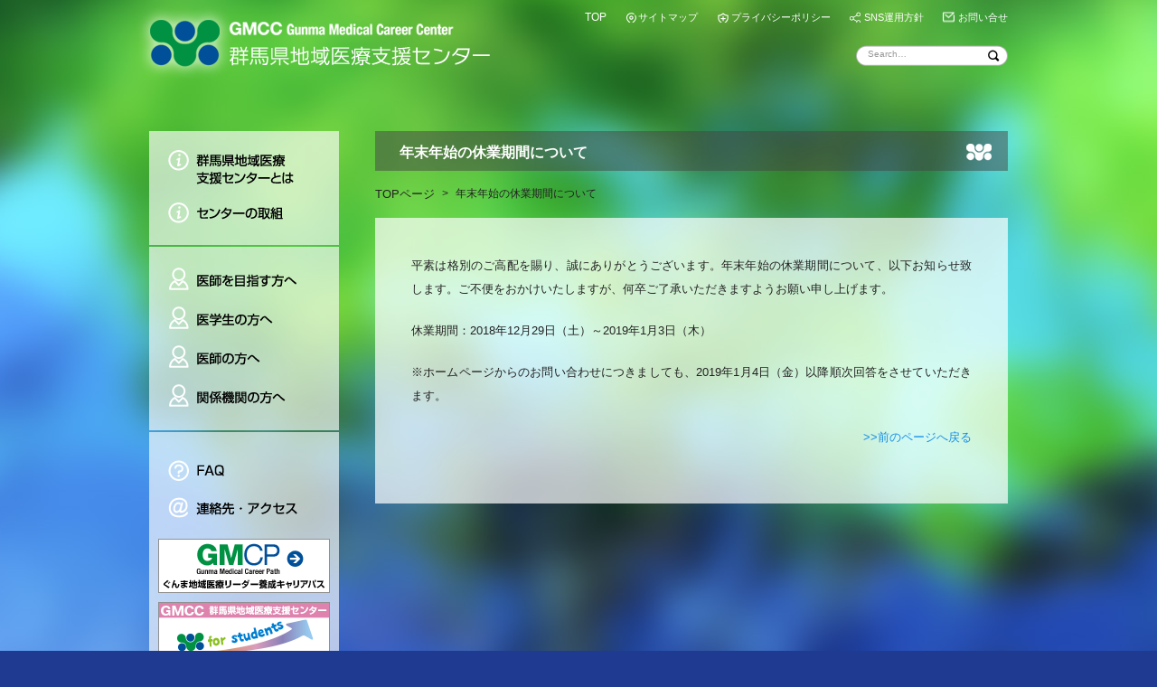

--- FILE ---
content_type: text/html; charset=UTF-8
request_url: https://www.gmcc.jp/?p=8475
body_size: 8197
content:
<!DOCTYPE html PUBLIC "-//W3C//DTD XHTML 1.0 Transitional//EN" "http://www.w3.org/TR/xhtml1/DTD/xhtml1-transitional.dtd">
<html xmlns="http://www.w3.org/1999/xhtml">
<head>
<meta http-equiv="Content-Style-Type" content="text/css" />
<meta http-equiv="Content-Script-Type" content="text/javascript" />
<meta http-equiv="Content-Type" content="text/html; charset=UTF-8" />
<meta name="keywords" content="群馬県,群馬大学,地域医療,医師,支援" />
<meta name="description" value="群馬県では、地域医療に従事する若手医師のキャリア形成支援と　医師の地域間の偏在解消を推進しています。群馬県地域医療推進支援センターを核として、群馬県内の関係機関が連携し、 地域医療の現場で活躍する医師を支援しています。" />
<meta name="robots" content="index,follow" />
<link href="https://www.gmcc.jp/wp-content/themes/gmcc/css/import.css?ver=1.0.3" rel="stylesheet" type="text/css" />
<link rel="shortcut icon" type="image/png" href="https://www.gmcc.jp/wp-content/themes/gmcc/images/favicon.png" />
<script src="https://ajax.googleapis.com/ajax/libs/jquery/1.7.1/jquery.min.js"></script>
<script src="https://ajax.googleapis.com/ajax/libs/jqueryui/1.8.18/jquery-ui.js"></script>
<script type="text/javascript" src="https://www.gmcc.jp/wp-content/themes/gmcc/js/css_browser_selector.js"></script>
<script type="text/javascript" src="https://www.gmcc.jp/wp-content/themes/gmcc/js/heightLine.js"></script>
<script type="text/javascript" src="https://www.gmcc.jp/wp-content/themes/gmcc/js/module.js"></script>
<script type="text/javascript" src="https://www.gmcc.jp/wp-content/themes/gmcc/js/script.js"></script>
<!--<script type="text/javascript" src="https://www.gmcc.jp/wp-content/themes/gmcc/js/contact-form7-confirm.js"></script>-->

<title>群馬県地域医療支援センター｜  年末年始の休業期間について</title>
<meta name='robots' content='max-image-preview:large' />
	<style>img:is([sizes="auto" i], [sizes^="auto," i]) { contain-intrinsic-size: 3000px 1500px }</style>
	<script type="text/javascript">
/* <![CDATA[ */
window._wpemojiSettings = {"baseUrl":"https:\/\/s.w.org\/images\/core\/emoji\/15.0.3\/72x72\/","ext":".png","svgUrl":"https:\/\/s.w.org\/images\/core\/emoji\/15.0.3\/svg\/","svgExt":".svg","source":{"concatemoji":"https:\/\/www.gmcc.jp\/wp-includes\/js\/wp-emoji-release.min.js?ver=6.7.4"}};
/*! This file is auto-generated */
!function(i,n){var o,s,e;function c(e){try{var t={supportTests:e,timestamp:(new Date).valueOf()};sessionStorage.setItem(o,JSON.stringify(t))}catch(e){}}function p(e,t,n){e.clearRect(0,0,e.canvas.width,e.canvas.height),e.fillText(t,0,0);var t=new Uint32Array(e.getImageData(0,0,e.canvas.width,e.canvas.height).data),r=(e.clearRect(0,0,e.canvas.width,e.canvas.height),e.fillText(n,0,0),new Uint32Array(e.getImageData(0,0,e.canvas.width,e.canvas.height).data));return t.every(function(e,t){return e===r[t]})}function u(e,t,n){switch(t){case"flag":return n(e,"\ud83c\udff3\ufe0f\u200d\u26a7\ufe0f","\ud83c\udff3\ufe0f\u200b\u26a7\ufe0f")?!1:!n(e,"\ud83c\uddfa\ud83c\uddf3","\ud83c\uddfa\u200b\ud83c\uddf3")&&!n(e,"\ud83c\udff4\udb40\udc67\udb40\udc62\udb40\udc65\udb40\udc6e\udb40\udc67\udb40\udc7f","\ud83c\udff4\u200b\udb40\udc67\u200b\udb40\udc62\u200b\udb40\udc65\u200b\udb40\udc6e\u200b\udb40\udc67\u200b\udb40\udc7f");case"emoji":return!n(e,"\ud83d\udc26\u200d\u2b1b","\ud83d\udc26\u200b\u2b1b")}return!1}function f(e,t,n){var r="undefined"!=typeof WorkerGlobalScope&&self instanceof WorkerGlobalScope?new OffscreenCanvas(300,150):i.createElement("canvas"),a=r.getContext("2d",{willReadFrequently:!0}),o=(a.textBaseline="top",a.font="600 32px Arial",{});return e.forEach(function(e){o[e]=t(a,e,n)}),o}function t(e){var t=i.createElement("script");t.src=e,t.defer=!0,i.head.appendChild(t)}"undefined"!=typeof Promise&&(o="wpEmojiSettingsSupports",s=["flag","emoji"],n.supports={everything:!0,everythingExceptFlag:!0},e=new Promise(function(e){i.addEventListener("DOMContentLoaded",e,{once:!0})}),new Promise(function(t){var n=function(){try{var e=JSON.parse(sessionStorage.getItem(o));if("object"==typeof e&&"number"==typeof e.timestamp&&(new Date).valueOf()<e.timestamp+604800&&"object"==typeof e.supportTests)return e.supportTests}catch(e){}return null}();if(!n){if("undefined"!=typeof Worker&&"undefined"!=typeof OffscreenCanvas&&"undefined"!=typeof URL&&URL.createObjectURL&&"undefined"!=typeof Blob)try{var e="postMessage("+f.toString()+"("+[JSON.stringify(s),u.toString(),p.toString()].join(",")+"));",r=new Blob([e],{type:"text/javascript"}),a=new Worker(URL.createObjectURL(r),{name:"wpTestEmojiSupports"});return void(a.onmessage=function(e){c(n=e.data),a.terminate(),t(n)})}catch(e){}c(n=f(s,u,p))}t(n)}).then(function(e){for(var t in e)n.supports[t]=e[t],n.supports.everything=n.supports.everything&&n.supports[t],"flag"!==t&&(n.supports.everythingExceptFlag=n.supports.everythingExceptFlag&&n.supports[t]);n.supports.everythingExceptFlag=n.supports.everythingExceptFlag&&!n.supports.flag,n.DOMReady=!1,n.readyCallback=function(){n.DOMReady=!0}}).then(function(){return e}).then(function(){var e;n.supports.everything||(n.readyCallback(),(e=n.source||{}).concatemoji?t(e.concatemoji):e.wpemoji&&e.twemoji&&(t(e.twemoji),t(e.wpemoji)))}))}((window,document),window._wpemojiSettings);
/* ]]> */
</script>
<style id='wp-emoji-styles-inline-css' type='text/css'>

	img.wp-smiley, img.emoji {
		display: inline !important;
		border: none !important;
		box-shadow: none !important;
		height: 1em !important;
		width: 1em !important;
		margin: 0 0.07em !important;
		vertical-align: -0.1em !important;
		background: none !important;
		padding: 0 !important;
	}
</style>
<link rel='stylesheet' id='wp-block-library-css' href='https://www.gmcc.jp/wp-includes/css/dist/block-library/style.min.css?ver=6.7.4' type='text/css' media='all' />
<style id='classic-theme-styles-inline-css' type='text/css'>
/*! This file is auto-generated */
.wp-block-button__link{color:#fff;background-color:#32373c;border-radius:9999px;box-shadow:none;text-decoration:none;padding:calc(.667em + 2px) calc(1.333em + 2px);font-size:1.125em}.wp-block-file__button{background:#32373c;color:#fff;text-decoration:none}
</style>
<style id='global-styles-inline-css' type='text/css'>
:root{--wp--preset--aspect-ratio--square: 1;--wp--preset--aspect-ratio--4-3: 4/3;--wp--preset--aspect-ratio--3-4: 3/4;--wp--preset--aspect-ratio--3-2: 3/2;--wp--preset--aspect-ratio--2-3: 2/3;--wp--preset--aspect-ratio--16-9: 16/9;--wp--preset--aspect-ratio--9-16: 9/16;--wp--preset--color--black: #000000;--wp--preset--color--cyan-bluish-gray: #abb8c3;--wp--preset--color--white: #ffffff;--wp--preset--color--pale-pink: #f78da7;--wp--preset--color--vivid-red: #cf2e2e;--wp--preset--color--luminous-vivid-orange: #ff6900;--wp--preset--color--luminous-vivid-amber: #fcb900;--wp--preset--color--light-green-cyan: #7bdcb5;--wp--preset--color--vivid-green-cyan: #00d084;--wp--preset--color--pale-cyan-blue: #8ed1fc;--wp--preset--color--vivid-cyan-blue: #0693e3;--wp--preset--color--vivid-purple: #9b51e0;--wp--preset--gradient--vivid-cyan-blue-to-vivid-purple: linear-gradient(135deg,rgba(6,147,227,1) 0%,rgb(155,81,224) 100%);--wp--preset--gradient--light-green-cyan-to-vivid-green-cyan: linear-gradient(135deg,rgb(122,220,180) 0%,rgb(0,208,130) 100%);--wp--preset--gradient--luminous-vivid-amber-to-luminous-vivid-orange: linear-gradient(135deg,rgba(252,185,0,1) 0%,rgba(255,105,0,1) 100%);--wp--preset--gradient--luminous-vivid-orange-to-vivid-red: linear-gradient(135deg,rgba(255,105,0,1) 0%,rgb(207,46,46) 100%);--wp--preset--gradient--very-light-gray-to-cyan-bluish-gray: linear-gradient(135deg,rgb(238,238,238) 0%,rgb(169,184,195) 100%);--wp--preset--gradient--cool-to-warm-spectrum: linear-gradient(135deg,rgb(74,234,220) 0%,rgb(151,120,209) 20%,rgb(207,42,186) 40%,rgb(238,44,130) 60%,rgb(251,105,98) 80%,rgb(254,248,76) 100%);--wp--preset--gradient--blush-light-purple: linear-gradient(135deg,rgb(255,206,236) 0%,rgb(152,150,240) 100%);--wp--preset--gradient--blush-bordeaux: linear-gradient(135deg,rgb(254,205,165) 0%,rgb(254,45,45) 50%,rgb(107,0,62) 100%);--wp--preset--gradient--luminous-dusk: linear-gradient(135deg,rgb(255,203,112) 0%,rgb(199,81,192) 50%,rgb(65,88,208) 100%);--wp--preset--gradient--pale-ocean: linear-gradient(135deg,rgb(255,245,203) 0%,rgb(182,227,212) 50%,rgb(51,167,181) 100%);--wp--preset--gradient--electric-grass: linear-gradient(135deg,rgb(202,248,128) 0%,rgb(113,206,126) 100%);--wp--preset--gradient--midnight: linear-gradient(135deg,rgb(2,3,129) 0%,rgb(40,116,252) 100%);--wp--preset--font-size--small: 13px;--wp--preset--font-size--medium: 20px;--wp--preset--font-size--large: 36px;--wp--preset--font-size--x-large: 42px;--wp--preset--spacing--20: 0.44rem;--wp--preset--spacing--30: 0.67rem;--wp--preset--spacing--40: 1rem;--wp--preset--spacing--50: 1.5rem;--wp--preset--spacing--60: 2.25rem;--wp--preset--spacing--70: 3.38rem;--wp--preset--spacing--80: 5.06rem;--wp--preset--shadow--natural: 6px 6px 9px rgba(0, 0, 0, 0.2);--wp--preset--shadow--deep: 12px 12px 50px rgba(0, 0, 0, 0.4);--wp--preset--shadow--sharp: 6px 6px 0px rgba(0, 0, 0, 0.2);--wp--preset--shadow--outlined: 6px 6px 0px -3px rgba(255, 255, 255, 1), 6px 6px rgba(0, 0, 0, 1);--wp--preset--shadow--crisp: 6px 6px 0px rgba(0, 0, 0, 1);}:where(.is-layout-flex){gap: 0.5em;}:where(.is-layout-grid){gap: 0.5em;}body .is-layout-flex{display: flex;}.is-layout-flex{flex-wrap: wrap;align-items: center;}.is-layout-flex > :is(*, div){margin: 0;}body .is-layout-grid{display: grid;}.is-layout-grid > :is(*, div){margin: 0;}:where(.wp-block-columns.is-layout-flex){gap: 2em;}:where(.wp-block-columns.is-layout-grid){gap: 2em;}:where(.wp-block-post-template.is-layout-flex){gap: 1.25em;}:where(.wp-block-post-template.is-layout-grid){gap: 1.25em;}.has-black-color{color: var(--wp--preset--color--black) !important;}.has-cyan-bluish-gray-color{color: var(--wp--preset--color--cyan-bluish-gray) !important;}.has-white-color{color: var(--wp--preset--color--white) !important;}.has-pale-pink-color{color: var(--wp--preset--color--pale-pink) !important;}.has-vivid-red-color{color: var(--wp--preset--color--vivid-red) !important;}.has-luminous-vivid-orange-color{color: var(--wp--preset--color--luminous-vivid-orange) !important;}.has-luminous-vivid-amber-color{color: var(--wp--preset--color--luminous-vivid-amber) !important;}.has-light-green-cyan-color{color: var(--wp--preset--color--light-green-cyan) !important;}.has-vivid-green-cyan-color{color: var(--wp--preset--color--vivid-green-cyan) !important;}.has-pale-cyan-blue-color{color: var(--wp--preset--color--pale-cyan-blue) !important;}.has-vivid-cyan-blue-color{color: var(--wp--preset--color--vivid-cyan-blue) !important;}.has-vivid-purple-color{color: var(--wp--preset--color--vivid-purple) !important;}.has-black-background-color{background-color: var(--wp--preset--color--black) !important;}.has-cyan-bluish-gray-background-color{background-color: var(--wp--preset--color--cyan-bluish-gray) !important;}.has-white-background-color{background-color: var(--wp--preset--color--white) !important;}.has-pale-pink-background-color{background-color: var(--wp--preset--color--pale-pink) !important;}.has-vivid-red-background-color{background-color: var(--wp--preset--color--vivid-red) !important;}.has-luminous-vivid-orange-background-color{background-color: var(--wp--preset--color--luminous-vivid-orange) !important;}.has-luminous-vivid-amber-background-color{background-color: var(--wp--preset--color--luminous-vivid-amber) !important;}.has-light-green-cyan-background-color{background-color: var(--wp--preset--color--light-green-cyan) !important;}.has-vivid-green-cyan-background-color{background-color: var(--wp--preset--color--vivid-green-cyan) !important;}.has-pale-cyan-blue-background-color{background-color: var(--wp--preset--color--pale-cyan-blue) !important;}.has-vivid-cyan-blue-background-color{background-color: var(--wp--preset--color--vivid-cyan-blue) !important;}.has-vivid-purple-background-color{background-color: var(--wp--preset--color--vivid-purple) !important;}.has-black-border-color{border-color: var(--wp--preset--color--black) !important;}.has-cyan-bluish-gray-border-color{border-color: var(--wp--preset--color--cyan-bluish-gray) !important;}.has-white-border-color{border-color: var(--wp--preset--color--white) !important;}.has-pale-pink-border-color{border-color: var(--wp--preset--color--pale-pink) !important;}.has-vivid-red-border-color{border-color: var(--wp--preset--color--vivid-red) !important;}.has-luminous-vivid-orange-border-color{border-color: var(--wp--preset--color--luminous-vivid-orange) !important;}.has-luminous-vivid-amber-border-color{border-color: var(--wp--preset--color--luminous-vivid-amber) !important;}.has-light-green-cyan-border-color{border-color: var(--wp--preset--color--light-green-cyan) !important;}.has-vivid-green-cyan-border-color{border-color: var(--wp--preset--color--vivid-green-cyan) !important;}.has-pale-cyan-blue-border-color{border-color: var(--wp--preset--color--pale-cyan-blue) !important;}.has-vivid-cyan-blue-border-color{border-color: var(--wp--preset--color--vivid-cyan-blue) !important;}.has-vivid-purple-border-color{border-color: var(--wp--preset--color--vivid-purple) !important;}.has-vivid-cyan-blue-to-vivid-purple-gradient-background{background: var(--wp--preset--gradient--vivid-cyan-blue-to-vivid-purple) !important;}.has-light-green-cyan-to-vivid-green-cyan-gradient-background{background: var(--wp--preset--gradient--light-green-cyan-to-vivid-green-cyan) !important;}.has-luminous-vivid-amber-to-luminous-vivid-orange-gradient-background{background: var(--wp--preset--gradient--luminous-vivid-amber-to-luminous-vivid-orange) !important;}.has-luminous-vivid-orange-to-vivid-red-gradient-background{background: var(--wp--preset--gradient--luminous-vivid-orange-to-vivid-red) !important;}.has-very-light-gray-to-cyan-bluish-gray-gradient-background{background: var(--wp--preset--gradient--very-light-gray-to-cyan-bluish-gray) !important;}.has-cool-to-warm-spectrum-gradient-background{background: var(--wp--preset--gradient--cool-to-warm-spectrum) !important;}.has-blush-light-purple-gradient-background{background: var(--wp--preset--gradient--blush-light-purple) !important;}.has-blush-bordeaux-gradient-background{background: var(--wp--preset--gradient--blush-bordeaux) !important;}.has-luminous-dusk-gradient-background{background: var(--wp--preset--gradient--luminous-dusk) !important;}.has-pale-ocean-gradient-background{background: var(--wp--preset--gradient--pale-ocean) !important;}.has-electric-grass-gradient-background{background: var(--wp--preset--gradient--electric-grass) !important;}.has-midnight-gradient-background{background: var(--wp--preset--gradient--midnight) !important;}.has-small-font-size{font-size: var(--wp--preset--font-size--small) !important;}.has-medium-font-size{font-size: var(--wp--preset--font-size--medium) !important;}.has-large-font-size{font-size: var(--wp--preset--font-size--large) !important;}.has-x-large-font-size{font-size: var(--wp--preset--font-size--x-large) !important;}
:where(.wp-block-post-template.is-layout-flex){gap: 1.25em;}:where(.wp-block-post-template.is-layout-grid){gap: 1.25em;}
:where(.wp-block-columns.is-layout-flex){gap: 2em;}:where(.wp-block-columns.is-layout-grid){gap: 2em;}
:root :where(.wp-block-pullquote){font-size: 1.5em;line-height: 1.6;}
</style>
<link rel='stylesheet' id='contact-form-7-css' href='https://www.gmcc.jp/wp-content/plugins/contact-form-7/includes/css/styles.css?ver=6.0.2' type='text/css' media='all' />
<link rel='stylesheet' id='contact-form-7-confirm-css' href='https://www.gmcc.jp/wp-content/plugins/contact-form-7-add-confirm/includes/css/styles.css?ver=5.1' type='text/css' media='all' />
<link rel='stylesheet' id='lightboxStyle-css' href='https://www.gmcc.jp/wp-content/plugins/lightbox-plus/css/shadowed/colorbox.min.css?ver=2.7.2' type='text/css' media='screen' />
<script type="text/javascript" src="https://www.gmcc.jp/wp-includes/js/jquery/jquery.min.js?ver=3.7.1" id="jquery-core-js"></script>
<script type="text/javascript" src="https://www.gmcc.jp/wp-includes/js/jquery/jquery-migrate.min.js?ver=3.4.1" id="jquery-migrate-js"></script>
<link rel="https://api.w.org/" href="https://www.gmcc.jp/index.php?rest_route=/" /><link rel="alternate" title="JSON" type="application/json" href="https://www.gmcc.jp/index.php?rest_route=/wp/v2/posts/8475" /><link rel="EditURI" type="application/rsd+xml" title="RSD" href="https://www.gmcc.jp/xmlrpc.php?rsd" />
<link rel="canonical" href="https://www.gmcc.jp/?p=8475" />
<link rel='shortlink' href='https://www.gmcc.jp/?p=8475' />
<link rel="alternate" title="oEmbed (JSON)" type="application/json+oembed" href="https://www.gmcc.jp/index.php?rest_route=%2Foembed%2F1.0%2Fembed&#038;url=https%3A%2F%2Fwww.gmcc.jp%2F%3Fp%3D8475" />
<link rel="alternate" title="oEmbed (XML)" type="text/xml+oembed" href="https://www.gmcc.jp/index.php?rest_route=%2Foembed%2F1.0%2Fembed&#038;url=https%3A%2F%2Fwww.gmcc.jp%2F%3Fp%3D8475&#038;format=xml" />
<style type="text/css">.recentcomments a{display:inline !important;padding:0 !important;margin:0 !important;}</style>
</head>

<!-- Google tag (gtag.js) -->
<script async src="https://www.googletagmanager.com/gtag/js?id=G-7SYHXF2TP0"></script>
<script>
  window.dataLayer = window.dataLayer || [];
  function gtag(){dataLayer.push(arguments);}
  gtag('js', new Date());

  gtag('config', 'G-7SYHXF2TP0');
</script>


<body class="type1">
<a name="TOP" id="TOP"></a>
<div id="container">
<div id="header">
  <h1><a href="https://www.gmcc.jp"><img src="https://www.gmcc.jp/wp-content/themes/gmcc/images/logo.png" width="392" height="81" alt="GMCC｜群馬県地域医療支援センター" /></a></h1>
  <div id="headright">
    <ul class="submenu">
      <li class="sub1"><a href="https://www.gmcc.jp/?page_id=63">お問い合せ</a></li>
      <li class="sub5"><a href="https://www.gmcc.jp/?page_id=4567">SNS運用方針</a></li>
      <li class="sub2"><a href="https://www.gmcc.jp/?page_id=61">プライバシーポリシー</a></li>
      <li class="sub3"><a href="https://www.gmcc.jp/?page_id=59">サイトマップ</a></li>
      <li class="sub4"><a href="https://www.gmcc.jp">TOP</a></li>
    </ul>
    <div id="searchBox">
      <dl>
        <dd>
          <form method="get" action="https://www.google.com/search" id="searchform4">
          <input type="hidden" name="hl" value="ja" />
          <input type="hidden" name="ie" value="utf-8">
          <input type="hidden" name="oe" value="utf-8">
          <input type="hidden" name="as_sitesearch" value="http://www.gmcc.jp/">
            <input name="q" id="keywords4" value="Search…" onfocus='this.value=""' >
            <input name="btnG" type="image" src="https://www.gmcc.jp/wp-content/themes/gmcc/images/search_icon.png" alt="検索" name="s" id="searchBtn4" onClick="void(this.form.submit());return false" />
          </form>
        </dd>
      </dl>
    </div>
  </div>
</div>
<!-- end #header -->
<div style="display: none;">現在使用しているテンプレートファイル：single.php</div>  
          	<!--/////////////コンテンツここから/////////////-->
			
        <div id="mainContent" class="singleContent">

            <h2 class="tabH2_gray">年末年始の休業期間について</h2>
<div id="breadcrumbArea">
	<div id="breadcrumb" class="clearfix"><ul><li><a href="https://www.gmcc.jp/">TOPページ</a></li><li>&gt;</li><li>年末年始の休業期間について</li></ul></div><!---->
	</div>
<div class="content">


<p>平素は格別のご高配を賜り、誠にありがとうございます。年末年始の休業期間について、以下お知らせ致します。ご不便をおかけいたしますが、何卒ご了承いただきますようお願い申し上げます。</p>
<p>休業期間：2018年12月29日（土）～2019年1月3日（木）</p>
<p>※ホームページからのお問い合わせにつきましても、2019年1月4日（金）以降順次回答をさせていただきます。</p>


<p class="returnPage"><a href="javascript:history.back();">>>前のページへ戻る</a></p>
</div><!-- / .content -->


         
       </div><!-- / #mainContent -->
     

<div id="sidebar">
  <div id="globalnavi">
    <ul>
      <li class="navi01"><a href="https://www.gmcc.jp/?page_id=14">群馬県地域医療支援センターとは</a></li>
      <li class="navi02"><a href="https://www.gmcc.jp/?page_id=44">センターの取組</a></li>
      <li class="navi03"><a href="https://www.gmcc.jp/?page_id=46">医師を目指す方へ</a></li>
      
      <li class="navi04"><a href="https://www.gmcc.jp/?page_id=48">医学生の方へ</a></li>

      <li class="navi05"><a href="https://www.gmcc.jp/?page_id=50">医師の方へ</a></li>
      <li class="navi06"><a href="https://www.gmcc.jp/?page_id=53">関係機関の方へ</a></li>
      <li class="navi07"><a href="https://www.gmcc.jp/?page_id=55">FAQ</a></li>
      <li class="navi08"><a href="https://www.gmcc.jp/?page_id=57">連絡先・アクセス</a></li>
    </ul>
    <ul class="naviBanner">
    	<li><a href="http://www.gmcc.jp/cp/" target="_blank"><img src="https://www.gmcc.jp/wp-content/themes/gmcc/images/banner_gmcp.png" width="190" height="60" alt="ぐんま地域医療リーダー養成キャリアパス" /></a></li>
		<li><a href="https://www.gmcc.jp/student/" target="_blank"><img src="https://www.gmcc.jp/wp-content/themes/gmcc/images/banner_fs.png" alt="GMCC for students"></a></li>
    </ul>
  </div>

  <div class="opbox1 mt10">
    <ul class="banner">
      <li><a href="https://www.gunma-doctor.jp/drbank/" target="_blank"><img src="https://www.gmcc.jp/wp-content/themes/gmcc/images/banner_drbank.png" width="190" height="60" alt="ドクターバンク" /></a></li>
      <li><a href="http://www.gunma.med.or.jp/" target="_blank"><img src="https://www.gmcc.jp/wp-content/themes/gmcc/images/banner_ishikai.png" width="190" height="60" alt="群馬県医師会" /></a></li>
      <!--<li><a href="http://www.pref.gunma.jp/" target="_blank"><img src="https://www.gmcc.jp/wp-content/themes/gmcc/images/banner_pref.png" width="190" height="60" alt="群馬県" /></a></li>-->
      <li><a href="http://hospital.med.gunma-u.ac.jp/" target="_blank"><img src="https://www.gmcc.jp/wp-content/themes/gmcc/images/banner_hospital.png" width="190" height="60" alt="群馬大学医学部付属病院" /></a></li>
      <li><a href="http://mec.dept.showa.gunma-u.ac.jp" target="_blank"><img src="https://www.gmcc.jp/wp-content/themes/gmcc/images/banner_mec_2.png" width="190" height="60" alt="地域医療研究・教育センター" /></a></li>
    </ul>
  </div>
  <!--<a href="https://www.gmcc.jp/?feed=rss2" target="_blank"><img src="https://www.gmcc.jp/wp-content/themes/gmcc/images/banner_rss.png" width="210" height="45" alt="RSS" class="mt10" /></a>-->
</div>
<!-- end #sidebar --> 




<br class="clearfloat" />
<div id="top"><a href="#TOP"></a></div>
<div id="footer">
  <div id="footsubmenu">
    <ul class="submenu">
      <li class="none"><a href="https://www.gmcc.jp/?page_id=14">群馬県地域医療支援センターとは</a></li>
      <li><a href="https://www.gmcc.jp/?page_id=44">センターの取組</a></li>
      <li><a href="https://www.gmcc.jp/?page_id=46">医師を目指す方へ</a></li>
      <li><a href="https://www.gmcc.jp/?page_id=48">医学生の方へ</a></li>
      <li><a href="https://www.gmcc.jp/?page_id=50">医師の方へ</a></li>
      <li><a href="https://www.gmcc.jp/?page_id=53">関係機関の方へ</a></li>
      <li><a href="https://www.gmcc.jp/?page_id=55">FAQ</a></li>
      <li><a href="https://www.gmcc.jp/?page_id=57">連絡先・アクセス</a></li>
    </ul>
    <ul class="submenu">
      <li class="none"><a href="https://www.gmcc.jp/?page_id=63">お問い合せ</a></li>
      <li><a href="https://www.gmcc.jp/?page_id=61">プライバシーポリシー</a></li>
      <li><a href="https://www.gmcc.jp/?page_id=59">サイトマップ</a></li>
      <li><a href="https://www.gmcc.jp">TOP</a></li>
    </ul>
  </div>
  <p>Copyright&copy;2022 GunmaMedical Career Center. All rights reserved.</p>
</div>
<!-- end #footer --> 
<script type="text/javascript">
$('body.type1').parallax({ speed: 0.3, axis: 'y' });
$('body.type2').parallax({ speed: 0.3, axis: 'y' });
$('body.type3').parallax({ speed: 0.3, axis: 'y' });
$('body.type4').parallax({ speed: 0.3, axis: 'y' });
$('#container').parallax({ speed: 1, axis: 'y' });
</script>
</div>
<!-- end #container -->

<!-- Lightbox Plus Colorbox v2.7.2/1.5.9 - 2013.01.24 - Message: 0-->
<script type="text/javascript">
jQuery(document).ready(function($){
  $("a[rel*=lightbox]").colorbox({initialWidth:"30%",initialHeight:"30%",maxWidth:"90%",maxHeight:"90%",opacity:0.8});
});
</script>
<script type="text/javascript" src="https://www.gmcc.jp/wp-includes/js/dist/hooks.min.js?ver=4d63a3d491d11ffd8ac6" id="wp-hooks-js"></script>
<script type="text/javascript" src="https://www.gmcc.jp/wp-includes/js/dist/i18n.min.js?ver=5e580eb46a90c2b997e6" id="wp-i18n-js"></script>
<script type="text/javascript" id="wp-i18n-js-after">
/* <![CDATA[ */
wp.i18n.setLocaleData( { 'text direction\u0004ltr': [ 'ltr' ] } );
/* ]]> */
</script>
<script type="text/javascript" src="https://www.gmcc.jp/wp-content/plugins/contact-form-7/includes/swv/js/index.js?ver=6.0.2" id="swv-js"></script>
<script type="text/javascript" id="contact-form-7-js-translations">
/* <![CDATA[ */
( function( domain, translations ) {
	var localeData = translations.locale_data[ domain ] || translations.locale_data.messages;
	localeData[""].domain = domain;
	wp.i18n.setLocaleData( localeData, domain );
} )( "contact-form-7", {"translation-revision-date":"2024-11-05 02:21:01+0000","generator":"GlotPress\/4.0.1","domain":"messages","locale_data":{"messages":{"":{"domain":"messages","plural-forms":"nplurals=1; plural=0;","lang":"ja_JP"},"This contact form is placed in the wrong place.":["\u3053\u306e\u30b3\u30f3\u30bf\u30af\u30c8\u30d5\u30a9\u30fc\u30e0\u306f\u9593\u9055\u3063\u305f\u4f4d\u7f6e\u306b\u7f6e\u304b\u308c\u3066\u3044\u307e\u3059\u3002"],"Error:":["\u30a8\u30e9\u30fc:"]}},"comment":{"reference":"includes\/js\/index.js"}} );
/* ]]> */
</script>
<script type="text/javascript" id="contact-form-7-js-before">
/* <![CDATA[ */
var wpcf7 = {
    "api": {
        "root": "https:\/\/www.gmcc.jp\/index.php?rest_route=\/",
        "namespace": "contact-form-7\/v1"
    }
};
/* ]]> */
</script>
<script type="text/javascript" src="https://www.gmcc.jp/wp-content/plugins/contact-form-7/includes/js/index.js?ver=6.0.2" id="contact-form-7-js"></script>
<script type="text/javascript" src="https://www.gmcc.jp/wp-includes/js/jquery/jquery.form.min.js?ver=4.3.0" id="jquery-form-js"></script>
<script type="text/javascript" src="https://www.gmcc.jp/wp-content/plugins/contact-form-7-add-confirm/includes/js/scripts.js?ver=5.1" id="contact-form-7-confirm-js"></script>
<script type="text/javascript" src="https://www.gmcc.jp/wp-content/plugins/lightbox-plus/js/jquery.colorbox.1.5.9-min.js?ver=1.5.9" id="jquery-colorbox-js"></script>

</body>
</html>


--- FILE ---
content_type: text/css
request_url: https://www.gmcc.jp/wp-content/themes/gmcc/css/import.css?ver=1.0.3
body_size: 178
content:
@charset "utf-8";

@import "common.css?ver=1.0.3"; /* 初期化用 */
@import "style.css?ver=1.0.3"; /* リセットスタイル */
@import "module.css?ver=1.0.3"; /* 全ページのレイアウト共通部分 */

--- FILE ---
content_type: text/css
request_url: https://www.gmcc.jp/wp-content/themes/gmcc/css/common.css?ver=1.0.3
body_size: 3062
content:
/*------------------------------------------------------------
ブラウザ固有のCSSをリセット
-------------------------------------------------------------*/

body,div,ul,ol,li,
h1,h2,h3,h4,h5,h6,
pre,form,fieldset,input,p,blockquote{
	margin: 0;
	padding: 0;
}

address,caption,cite,code,dfn,h1,h2,h3,h4,var{
	font-style: normal;
	font-weight: normal;
}

h1,h2,h3,h4,h5,h6,small{
	font-size: 100%;
	font-weight: normal;
}

fieldset,img,abbr{ border: 0; }
caption{ text-align: left; }
q:before,q:after{ content: ''; }
a{ text-decoration: none; }
img{
	border: none;
	vertical-align: bottom;
}

input,
textarea,
select{
	font-size: 1em;
}

/*WordPress対策*/
span textarea,span input{ vertical-align: bottom!important; }

body,x:-moz-broken { margin-left:-1px; }

section {
    margin:0;
    padding:0;
    border:0;
    outline:0;
    vertical-align:baseline;
}

/*--------------------------------------------------------
レイアウトの初期設定
-------------------------------------------------------*/

html,body,#container{
	height: 100%;
}

body,pre{
	font-size: 62.5%;
	line-height: 1.5;
}

/* IE8対策 */
body *{
	font-style: normal!important;
	font-family: "メイリオ", meiryo, Arial, Helvetica!important;
}

#container{
	position: relative;
}

#global-menu li,
#breadcrumbs li,
#top-menu li,
#sidebar-in li,
#footer-in li,
#footer-banner li{
	list-style: none;
}

/*-----pudding----*/
/*--上--*/
.padT0 { padding-top: 0px !important; }
.padT10 { padding-top: 10px !important; } .padT15 { padding-top: 15px !important; }
.padT20 { padding-top: 20px !important; } .padT25 { padding-top: 25px !important; }
.padT30 { padding-top: 30px !important; } .padT35 { padding-top: 35px !important; }
.padT40 { padding-top: 40px !important; } .padT45 { padding-top: 45px !important; }
.padT50 { padding-top: 50px !important; } .padT55 { padding-top: 55px !important; }
.padT60 { padding-top: 60px !important; } .padT65 { padding-top: 65px !important; }
.padT70 { padding-top: 30px !important; } .padT75 { padding-top: 75px !important; }
.padT80 { padding-top: 40px !important; } .padT85 { padding-top: 85px !important; }
.padT90 { padding-top: 50px !important; } .padT95 { padding-top: 95px !important; }
.padT100 { padding-top: 100px !important; }
/*--下--*/
.padB0 { padding-bottom: 0px !important; } 
.padB10 { padding-bottom: 10px !important; } .padB15 { padding-bottom: 15px !important; }
.padB20 { padding-bottom: 20px !important; } .padB25 { padding-bottom: 25px !important; }
.padB30 { padding-bottom: 30px !important; } .padB35 { padding-bottom: 35px !important; } 
.padB40 { padding-bottom: 40px !important; } .padB45 { padding-bottom: 45px !important; }
.padB50 { padding-bottom: 50px !important; } .padB55 { padding-bottom: 55px !important; }
.padB60 { padding-bottom: 60px !important; } .padB65 { padding-bottom: 65px !important; }
.padB70 { padding-bottom: 70px !important; } .padB75 { padding-bottom: 75px !important; } 
.padB80 { padding-bottom: 80px !important; } .padB85 { padding-bottom: 85px !important; }
.padB90 { padding-bottom: 90px !important; } .padB95 { padding-bottom: 95px !important; }
.padB100 { padding-bottom: 100px !important; }
.padB200 { padding-bottom: 200px !important; }
/*--右--*/
.padR0 { padding-right: 0px !important; } 
.padR10 { padding-right: 10px !important; } .padR15 { padding-right: 15px !important; }
.padR20 { padding-right: 20px !important; } .padR25 { padding-right: 25px !important; }
.padR30 { padding-right: 30px !important; } .padR35 { padding-right: 35px !important; }
.padR40 { padding-right: 40px !important; } .padR45 { padding-right: 45px !important; }
.padR50 { padding-right: 50px !important; } .padR55 { padding-right: 55px !important; }
.padR60 { padding-right: 60px !important; } .padR65 { padding-right: 65px !important; }
.padR70 { padding-right: 70px !important; } .padR75 { padding-right: 75px !important; }
.padR80 { padding-right: 80px !important; } .padR85 { padding-right: 85px !important; }
.padR90 { padding-right: 90px !important; } .padR95 { padding-right: 95px !important; }
.padR100 { padding-right: 100px !important; }
/*--左--*/
.padL0 { padding-left: 0px !important; } 
.padL10 { padding-left: 10px !important; } .padL15 { padding-left: 15px !important; }
.padL20 { padding-left: 20px !important; } .padL25 { padding-left: 25px !important; }
.padL30 { padding-left: 30px !important; } .padL35 { padding-left: 35px !important; }
.padL40 { padding-left: 40px !important; } .padL45 { padding-left: 45px !important; }
.padL50 { padding-left: 50px !important; } .padL55 { padding-left: 55px !important; }
.padL60 { padding-left: 60px !important; } .padL65 { padding-left: 65px !important; }
.padL70 { padding-left: 70px !important; } .padL75 { padding-left: 75px !important; }
.padL80 { padding-left: 80px !important; } .padL85 { padding-left: 85px !important; }
.padL90 { padding-left: 90px !important; } .padL95 { padding-left: 95px !important; }
.padL100 { padding-left: 100px !important; }
/*--上下--*/
.padTB0 { padding-top: 0px !important; padding-bottom: 0px !important; }
.padTB10 { padding-top: 10px !important; padding-bottom: 10px !important; }
.padTB15 { padding-top: 15px !important; padding-bottom: 15px !important; }
.padTB20 { padding-top: 20px !important; padding-bottom: 20px !important; }
.padTB25 { padding-top: 25px !important; padding-bottom: 25px !important; }
.padTB30 { padding-top: 30px !important; padding-bottom: 30px !important; }
.padTB35 { padding-top: 35px !important; padding-bottom: 35px !important; }
.padTB40 { padding-top: 40px !important; padding-bottom: 40px !important; }
.padTB45 { padding-top: 45px !important; padding-bottom: 45px !important; }
.padTB50 { padding-top: 50px !important; padding-bottom: 50px !important; }
.padTB55 { padding-top: 55px !important; padding-bottom: 55px !important; }
.padTB60 { padding-top: 60px !important; padding-bottom: 60px !important; }
.padTB65 { padding-top: 65px !important; padding-bottom: 65px !important; }
.padTB70 { padding-top: 70px !important; padding-bottom: 70px !important; }
.padTB75 { padding-top: 75px !important; padding-bottom: 75px !important; }
.padTB80 { padding-top: 80px !important; padding-bottom: 80px !important; }
.padTB85 { padding-top: 85px !important; padding-bottom: 85px !important; }
.padTB90 { padding-top: 90px !important; padding-bottom: 90px !important; }
.padTB95 { padding-top: 95px !important; padding-bottom: 95px !important; }
.padTB100 { padding-top: 100px !important; padding-bottom: 100px !important; }
/*--左右--*/
.padLR0 { padding-left: 0px !important; padding-right: 0px !important; }
.padLR10 { padding-left: 10px !important; padding-right: 10px !important; }
.padLR15 { padding-left: 15px !important; padding-right: 15px !important; }
.padLR20 { padding-left: 20px !important; padding-right: 20px !important; }
.padLR25 { padding-left: 25px !important; padding-right: 25px !important; }
.padLR30 { padding-left: 30px !important; padding-right: 30px !important; }
.padLR35 { padding-left: 35px !important; padding-right: 35px !important; }
.padLR40 { padding-left: 40px !important; padding-right: 40px !important; }
.padLR45 { padding-left: 45px !important; padding-right: 45px !important; }
.padLR50 { padding-left: 50px !important; padding-right: 50px !important; }
.padLR55 { padding-left: 55px !important; padding-right: 55px !important; }
.padLR60 { padding-left: 60px !important; padding-right: 60px !important; }
.padLR65 { padding-left: 65px !important; padding-right: 65px !important; }
.padLR70 { padding-left: 70px !important; padding-right: 70px !important; }
.padLR75 { padding-left: 75px !important; padding-right: 75px !important; }
.padLR80 { padding-left: 80px !important; padding-right: 80px !important; }
.padLR85 { padding-left: 85px !important; padding-right: 85px !important; }
.padLR90 { padding-left: 90px !important; padding-right: 90px !important; }
.padLR95 { padding-left: 95px !important; padding-right: 95px !important; }
.padLR100 { padding-left: 100px !important; padding-right: 100px !important; }
/*--下左右指定上０--*/
.padBLR10 { padding: 0px 10px 10px 10px !important; }
.padBLR20 { padding: 0px 20px 20px 20px !important; }
.padBLR30 { padding: 0px 30px 30px 30px !important; }
.padBLR40 { padding: 0px 40px 40px 40px !important; }
.padBLR50 { padding: 0px 50px 50px 50px !important; }
.padBLR60 { padding: 0px 60px 60px 60px !important; }
.padBLR70 { padding: 0px 70px 70px 70px !important; }
.padBLR80 { padding: 0px 80px 80px 80px !important; }
.padBLR90 { padding: 0px 90px 90px 90px !important; }
/*--上下左右--*/
.pad0 { padding: 0px !important; }
.pad10 { padding: 10px !important; }
.pad20 { padding: 20px !important; }

/*-----margin----*/
/*--上--*/
.marT0 { margin-top: 0px !important; }
.marT10 { margin-top: 10px !important; } .marT15 { margin-top: 15px !important; }
.marT20 { margin-top: 20px !important; } .marT25 { margin-top: 25px !important; }
.marT30 { margin-top: 30px !important; } .marT35 { margin-top: 35px !important; }
.marT40 { margin-top: 40px !important; } .marT45 { margin-top: 45px !important; }
.marT50 { margin-top: 50px !important; } .marT55 { margin-top: 55px !important; }
.marT60 { margin-top: 60px !important; } .marT65 { margin-top: 65px !important; }
.marT70 { margin-top: 70px !important; } .marT75 { margin-top: 75px !important; }
.marT80 { margin-top: 80px !important; } .marT85 { margin-top: 85px !important; }
.marT90 { margin-top: 90px !important; } .marT95 { margin-top: 95px !important; }
.marT100 { margin-top: 100px !important; }
/*--下--*/
.marU0 { margin-bottom: 0px !important; }
.marU10 { margin-bottom: 10px !important; } .marU15 { margin-bottom: 15px !important; }
.marU20 { margin-bottom: 20px !important; } .marU25 { margin-bottom: 25px !important; }
.marU30 { margin-bottom: 30px !important; } .marU35 { margin-bottom: 35px !important; }
.marU40 { margin-bottom: 40px !important; } .marU45 { margin-bottom: 45px !important; }
.marU50 { margin-bottom: 50px !important; } .marU55 { margin-bottom: 55px !important; }
.marU60 { margin-bottom: 60px !important; } .marU65 { margin-bottom: 65px !important; }
.marU70 { margin-bottom: 70px !important; } .marU75 { margin-bottom: 75px !important; }
.marU80 { margin-bottom: 80px !important; } .marU85 { margin-bottom: 85px !important; }
.marU90 { margin-bottom: 90px !important; } .marU95 { margin-bottom: 95px !important; }
.marU100 { margin-bottom: 100px !important; }
/*--右--*/
.marR0 { margin-right: 0px !important; }
.marR10 { margin-right: 10px !important; } .marR15 { margin-right: 15px !important; }
.marR20 { margin-right: 20px !important; } .marR25 { margin-right: 25px !important; }
.marR30 { margin-right: 30px !important; } .marR35 { margin-right: 35px !important; }
.marR40 { margin-right: 40px !important; } .marR45 { margin-right: 45px !important; }
.marR50 { margin-right: 50px !important; } .marR55 { margin-right: 55px !important; }
.marR60 { margin-right: 60px !important; } .marR65 { margin-right: 65px !important; }
.marR70 { margin-right: 70px !important; } .marR75 { margin-right: 75px !important; }
.marR80 { margin-right: 80px !important; } .marR85 { margin-right: 85px !important; }
.marR90 { margin-right: 90px !important; } .marR95 { margin-right: 95px !important; }
.marR100 { margin-right: 100px !important; }
/*--左--*/
.marL0 { margin-left: 0px !important; }
.marL10 { margin-left: 10px !important; } .marL15 { margin-left: 15px !important; }
.marL20 { margin-left: 20px !important; } .marL25 { margin-left: 25px !important; }
.marL30 { margin-left: 30px !important; } .marL35 { margin-left: 35px !important; }
.marL40 { margin-left: 40px !important; } .marL45 { margin-left: 45px !important; }
.marL50 { margin-left: 50px !important; } .marL55 { margin-left: 55px !important; }
.marL60 { margin-left: 60px !important; } .marL65 { margin-left: 65px !important; }
.marL70 { margin-left: 70px !important; } .marL75 { margin-left: 75px !important; }
.marL80 { margin-left: 80px !important; } .marL85 { margin-left: 85px !important; }
.marL90 { margin-left: 90px !important; } .marL95 { margin-left: 95px !important; }
.marL100 { margin-left: 60px !important; }
/*--上下左右--*/
.mar10 { margin: 10px !important; }
.mar15 { margin: 15px !important; }
.mar20 { margin: 20px !important; }
.mar25 { margin: 25px !important; }
/*--上下--*/
.marTU0 { margin-top: 0px !important; margin-bottom: 0px !important; }
.marTU10 { margin-top: 10px !important; margin-bottom: 10px !important; }
.marTU15 { margin-top: 15px !important; margin-bottom: 15px !important; }
.marTU20 { margin-top: 20px !important; margin-bottom: 20px !important; }
.marTU25 { margin-top: 25px !important; margin-bottom: 25px !important; }
.marTU30 { margin-top: 30px !important; margin-bottom: 30px !important; }
.marTU35 { margin-top: 35px !important; margin-bottom: 35px !important; }
.marTU40 { margin-top: 40px !important; margin-bottom: 40px !important; }
.marTU45 { margin-top: 45px !important; margin-bottom: 45px !important; }
.marTU50 { margin-top: 50px !important; margin-bottom: 50px !important; }
.marTU55 { margin-top: 55px !important; margin-bottom: 55px !important; }
.marTU60 { margin-top: 60px !important; margin-bottom: 60px !important; }
.marTU65 { margin-top: 65px !important; margin-bottom: 65px !important; }
.marTU70 { margin-top: 70px !important; margin-bottom: 70px !important; }
.marTU75 { margin-top: 75px !important; margin-bottom: 75px !important; }
.marTU80 { margin-top: 80px !important; margin-bottom: 80px !important; }
.marTU85 { margin-top: 85px !important; margin-bottom: 85px !important; }
.marTU90 { margin-top: 90px !important; margin-bottom: 90px !important; }
.marTU95 { margin-top: 95px !important; margin-bottom: 95px !important; }
.marTU100 { margin-top: 100px !important; margin-bottom: 100px !important; }
/*--左右--*/
.marLR0a { margin: 0 auto; }
.marLR0 { margin-left: 0px !important; margin-right: 0px !important; }
.marLR10 { margin-left: 10px !important; margin-right: 10px !important; }
.marLR15 { margin-left: 15px !important; margin-right: 15px !important; }
.marLR20 { margin-left: 20px !important; margin-right: 20px !important; }
.marLR25 { margin-left: 25px !important; margin-right: 25px !important; }
.marLR30 { margin-left: 30px !important; margin-right: 30px !important; }
.marLR35 { margin-left: 35px !important; margin-right: 35px !important; }
.marLR40 { margin-left: 40px !important; margin-right: 40px !important; }
.marLR45 { margin-left: 45px !important; margin-right: 45px !important; }
.marLR50 { margin-left: 50px !important; margin-right: 50px !important; }
.marLR55 { margin-left: 55px !important; margin-right: 55px !important; }
.marLR60 { margin-left: 60px !important; margin-right: 60px !important; }
.marLR65 { margin-left: 65px !important; margin-right: 65px !important; }
.marLR70 { margin-left: 70px !important; margin-right: 70px !important; }
.marLR75 { margin-left: 75px !important; margin-right: 75px !important; }
.marLR80 { margin-left: 80px !important; margin-right: 80px !important; }
.marLR85 { margin-left: 85px !important; margin-right: 85px !important; }
.marLR90 { margin-left: 90px !important; margin-right: 90px !important; }
.marLR95 { margin-left: 95px !important; margin-right: 95px !important; }
.marLR100 { margin-left: 100px !important; margin-right: 100px !important; }

/*----text-align----*/
.cc { text-align: center !important;}
.rr { text-align: right !important; }
.ll { text-align: left !important; }
.vc { vertical-align: middle;}


ul.marL20 { list-style: disc; }

--- FILE ---
content_type: text/css
request_url: https://www.gmcc.jp/wp-content/themes/gmcc/css/style.css?ver=1.0.3
body_size: 10241
content:
@charset "UTF-8";
/* CSS Document */
/* Author: H.Nakazawa */

@media print {
  body {
	-webkit-print-color-adjust: exact;
  }
}

body, div, dl, dt, dd, ul, ol, li, h1, h2, h3, h4, h5, h6, pre, form, 
fieldset, input, textarea, p, blockquote, th, td{
	margin: 0; 
	padding: 0;
}
html{
	overflow-y: scroll;
}
h1, h2, h3, h4, h5, h6{
	font-size: 100%; 
	font-weight: normal;
}
ol, ul{
	list-style:none;
}

ol {
	list-style-type: decimal;
	margin: 0 0 30px 22px;
}

fieldset, img{
	 border:0;
}
table{
	border-collapse: collapse; 
	border-spacing:0;
}
caption, th{
	text-align: left;
}
address, caption, cite, code, dfn, em, strong, th, var{
	font-style: normal; 
	font-weight: normal;
}

strong {
	font-style: normal; 
	font-weight: bold;
}

.clear {
	clear: both;
	overflow:hidden;
  zoom:1;
}


div.singleContent img.alignleft {
	float: left;
	padding: 0 20px 20px 0;
}

div.singleContent img.alignright {
	float: right;
	padding: 0 0 20px 20px;
}

div.singleContent table {
	width: 100%;
}

	div.singleContent table tr td {
		width: 100%;
		padding-bottom: 30px;
	}

		div.singleContent table tr td p {
			margin-bottom: 0!important;
		}
		
		div.singleContent table tr td a {
			overflow: hidden;
		}
		

		div.singleContent table tr td img.alignleft {
			float: none;
			padding: 0;
		}

		div.singleContent table tr td img.alignright {
			float: none;
			padding: 0;
		}

div.singleContent table.imgT , table.imgT {}
div.singleContent table.imgT th , table.imgT th ,
div.singleContent table.imgT td , table.imgT td { width: auto; }
div.singleContent table.imgT.pt2 th , div.singleContent table.imgT.pt2 td ,
table.imgT.pt2 th , table.imgT.pt2 td { width: 50%; }
div.singleContent table.imgT.pt3 th , div.singleContent table.imgT.pt3 td ,
table.imgT.pt3 th , table.imgT.pt3 td { width: 33.333%; }
div.singleContent table.imgT.pt4 th , div.singleContent table.imgT.pt4 td ,
table.imgT.pt4 th , table.imgT.pt4 td { width: 25%; }
div.singleContent table.imgT.pt5 th , div.singleContent table.imgT.pt5 td ,
table.imgT.pt5 th , table.imgT.pt5 td { width: 20%; }

/*		
img.aligncenter {
	clear: both;
	display: block;
	margin: 0 auto;
}

img.alignright {
	clear: both;
	display: block;
	float: right;
}
*/


/*------------------------------------------------------------------------
基本設定
--------------------------------------------------------------------------*/

body {
	font-family: "メイリオ", meiryo, Arial, Helvetica!important;
	color: #222;
	font-size: 12px;
	line-height: 1.8em;
	margin: 0;
	padding: 0;
}

body.type1 {
	background: #1e3a91 url(../images/bg_01.jpg) no-repeat top center;
}

body.type2 {
	background: #a9cb57 url(../images/bg_green.png) no-repeat top center;
}

body.type3 {
	/*background: #033672 url(../images/bg_yellow.png) no-repeat top center;*/
	background: #EFD924 url(../images/bg_yellow.png) no-repeat top center;
}

body.type4 {
	background: #7ccaff url(../images/bg_blue.png) no-repeat top center;
}

a:link, a:visited, a:hover, a:active {
	text-decoration: none;
}
a:link {
	color: #168DE8;
}
a:visited {
	color: #168DE8;
}
a:hover, a:active {
	color: #d52664;
	text-decoration: underline;
}

	a.pink:link, a.pink:visited, a.pink:hover, a.pink:active {
		text-decoration: none;
	}
	a.pink:link {
		color: #D52664;
	}
	a.pink:visited {
		color: #D52664;
	}
	a.pink:hover, a:active {
		color: #D52664;
		text-decoration: underline;
	}

	a.green:link, a.green:visited, a.green:hover, a.green:active {
		text-decoration: none;
	}
	a.green:link {
		color: #1FAA57;
	}
	a.green:visited {
		color: #1FAA57;
	}
	a.green:hover, a:active {
		color: #1FAA57;
		text-decoration: underline;
	}	a.pink:link, a.pink:visited, a.pink:hover, a.pink:active {
		text-decoration: none;
	}
	
	a.blue:link {
		color: #0666B8;
	}
	a.blue:visited {
		color: #0666B8;
	}
	a.blue:hover, a:active {
		color: #0666B8;
		text-decoration: underline;
	}

a img {
	border: 0;
}
a:hover img {
	opacity:0.8;
	filter:alpha(opacity=80);
}
a:hover img.over {
	opacity:1;
	filter:alpha(opacity=100);
}

.clear {
	clear:both;
}

.pink {
	color: #D52664;
}


.blue {
	color: #0865BA;
}

.green {
	color: #1FAA57;
}

.yellow {
	color: #ECBF21;
}

.gray {
	color: #666;
}

.black {
	color: #222;
}

.red {
	color: #D52664;
}

/*------------------------------------------------------------------------
全体レイアウト
--------------------------------------------------------------------------*/

#container {
	width: 950px;
	margin: 0 auto;
	text-align: left;
}
#headline {
	height: 25px;
	text-align: left;
	background-color:#999999;
	padding: 0 10px 0 10px;
}
#header {
	height: 92px;
	padding: 0;
	margin-bottom: 46px;
}

#sidebar {
	width: 210px;
	padding: 0;
	margin: 0;
}

#mainContent {
	float: right;
	width: 700px;
	margin: 0 0 40px 0;
	padding: 0;
}

.subContent {
}

.content {
	overflow: hidden;
	/*background: url(../images/white_60.png) repeat;*/
	background-color: rgba(255,255,255,0.7);
	font-size: 13px;
	line-height: 26px;
	margin: 15px 0 0 0;
	padding: 40px;
}

.ie8 .content,
.ie7 .content {
	filter:progid:DXImageTransform.Microsoft.Gradient(GradientType=0,StartColorStr=#bbffffff,EndColorStr=#bbffffff);/*IE8以下用*/
}

#footer {
	clear:both;
	height: 150px;
	text-align: center;
	padding: 10px 0 0 0;
}

.clearfloat {
	clear:both;
	height:0;
	line-height: 0px;
}

#mainContent .opbox1,
#footer,
#sidebar .opbox1 {
	/*background: url(../images/trbg50.png);*/
	background-color: rgba(255,255,255,0.65);
}

.ie7 #mainContent .opbox1,
.ie7 #footer,
.ie7 #sidebar .opbox1,
.ie8 #mainContent .opbox1,
.ie8 #footer,
.ie8 #sidebar .opbox1 {
	filter:progid:DXImageTransform.Microsoft.Gradient(GradientType=0,StartColorStr=#aaffffff,EndColorStr=#aaffffff);/*IE8以下用*/
}

/*------------------------------------------------------------------------
ヘッダーブロック内に関する指定
 --------------------------------------------------------------------------*/

/* ロゴ */
#header h1 {
	margin: 7px 0 0 -15px;
	padding: 0;
}
#header h1 a {
	float: left;
	width: 392px;
	height: 81px;
}

#headright {
	float: right;
	text-align: right;
	margin: 0;
	padding: 0;
}

#header ul.submenu {
	margin: 0;
	padding: 0;
	list-style: none; 
}
#header ul.submenu li {
	float: right;
	height: 25px;
	line-height: 25px;
}
#header ul.submenu li a {
	display: inline;
	color: #fff;
	font-size: 11px;
	text-align: left;
	vertical-align: middle;
	margin-left: 20px;
}
#header ul.submenu li.sub1 a {
	margin-left: 20px;
	padding-left: 18px;
	background:url(../images/header_icon_03.png) no-repeat left center;
}
#header ul.submenu li.sub2 a {
	margin-left: 20px;
	padding-left: 17px;
	background:url(../images/header_icon_02.png) no-repeat left  0px;
}
#header ul.submenu li.sub3 a {
	margin-left: 20px;
	padding-left: 15px;
	background:url(../images/header_icon_01.png) no-repeat left 0;
}

#header ul.submenu li.sub4 a {
	margin-left: 20px;
	padding-left: 15px;
	font-size: 12px;
}

#header ul.submenu li.sub5 a {
	margin-left: 20px;
	padding-left: 17px;
	background:url(../images/header_icon_04.png) no-repeat left 0;
}

#header ul.submenu li a:hover {
	text-decoration: underline;
}

#header #searchBox {
	clear: both;
	float: right;
	width: 168px;
	height: 23px;
	margin-top: 18px;
}
#header #searchform4 {  
	width: 168px;  
	background: url(../images/search_box.png) left top no-repeat;   
	display: block;  
	height: 23px;  
	position: relative;  
}  
#header #keywords4  {
	font-size: 10px;
	color: #999;
	width: 125px;  
	position: absolute;  
	top: 3px;  
	left: 12px;  
	border: 1px solid #FFF;  
}  
#header #searchBtn4 { 
	position: absolute;   
	top: 0px;  
	left: 142px;  
} 


/*------------------------------------------------------------------------
 パンくずナビ
 --------------------------------------------------------------------------*/

div#breadcrumbArea {
	margin: 15px 0 0 0;
}

div#breadcrumbArea ul {
}

div#breadcrumbArea ul li {
	float: left;
	padding: 0 8px 0 0;
}

div#breadcrumbArea a ,
div#breadcrumbArea ul li a {
	color: #222;
	font-size: 13px;
}


div#breadcrumbArea ul li a:link {
	color: #222;
}
div#breadcrumbArea ul li a:visited {
	color: #222;
}
div#breadcrumbArea ul li a:hover, a:active {
	color: #222;
	text-decoration: underline;
}


/*------------------------------------------------------------------------
 メインコンテンツブロック内に関する指定
 --------------------------------------------------------------------------*/

#mainContent h2 {
}

#mainContent h2.tabH2_green {
	background: transparent url(../images/h2_green.png) no-repeat 0 0;
	width: 700px;
	color: #FFFFFF;
	font-size: 16px;
	font-weight: 700;
	line-height: 48px;
	height: 44px;
	padding-left: 47px;
}

#mainContent h2.tabH2_yellow {
	background: transparent url(../images/h2_yallow.png) no-repeat 0 0;
	width: 700px;
	color: #FFFFFF;
	font-size: 16px;
	font-weight: 700;
	line-height: 48px;
	height: 44px;
	padding-left: 47px;
}

#mainContent h2.tabH2_blue {
	background: transparent url(../images/h2_blue.png) no-repeat 0 0;
	width: 700px;
	color: #FFFFFF;
	font-size: 16px;
	font-weight: 700;
	line-height: 48px;
	height: 44px;
	padding-left: 47px;
}

#mainContent h2.tabH2_gray,
#mainContent h2.tabH2_type1 {
	background: transparent url(../images/h2_gray.png) no-repeat 0 center;
	width: 623px;
	color: #FFFFFF;
	font-size: 16px;
	font-weight: 700;
	line-height: 1.6;
	padding: 11px 50px 8px 27px;
}

#mainContent h3.tabH3_green_01 {
	width: 596px;
	color: #222;
	font-size: 14px;
	font-weight: 700;
	line-height: 24px;
	background: transparent url(../images/h3_icon_green.png) no-repeat 0 6px;
	border-bottom: 1px solid #71c389;
	padding-left: 14px;
	margin: 0 0 16px 0;
}

#mainContent h3.tabH3_green_01.half {
	width: 286px;
	color: #222;
	font-size: 14px;
	font-weight: 700;
	line-height: 24px;
	background: transparent url(../images/h3_icon_green.png) no-repeat 0 6px;
	border-bottom: 1px solid #71c389;
	padding-left: 14px;
	margin: 0 0 16px 0;
}

#mainContent h3.tabH3_green_02 {
	width: 607px;
	color: #222;
	font-size: 14px;
	font-weight: 700;
	line-height: 30px;
	background: transparent url(../images/h3_back_green.png) no-repeat 0 0;
	border: none;
	padding: 2px 0 0 13px;
	margin: 0 0 20px 0;
}

#mainContent h3.tabH3_yellow_01 {
	width: 610px;
	color: #222;
	font-size: 14px;
	font-weight: 700;
	line-height: 24px;
	background: transparent url(../images/h3_icon_yellow.png) no-repeat 0 6px;
	border-bottom: 1px solid #5d98cc;
	padding-left: 14px;
	margin: 0 0 16px 0;
}

	#mainContent h3.tabH3_yellow_01 a:link {
		color: #0666B8;
	}
	
	#mainContent h3.tabH3_yellow_01 a:visited {
		color: #0666B8;
	}
	
	#mainContent h3.tabH3_yellow_01 a:active,
	#mainContent h3.tabH3_yellow_01 a:hover {
		color: #d52664;
		text-decoration: none;
	}

#mainContent h3.tabH3_yellow_01.half {
	width: 286px;
	color: #222;
	font-size: 14px;
	font-weight: 700;
	line-height: 24px;
	background: transparent url(../images/h3_icon_yellow.png) no-repeat 0 6px;
	border-bottom: 1px solid #5d98cc;
	padding-left: 14px;
	margin: 0 0 16px 0;
}

#mainContent h3.tabH3_yellow_02 {
	width: 607px;
	color: #222;
	font-size: 14px;
	font-weight: 700;
	line-height: 30px;
	background: transparent url(../images/h3_back_yellow.png) no-repeat 0 0;
	border: none;
	padding: 2px 0 0 13px;
	margin: 0 0 20px 0;
}

#mainContent h3.tabH3_blue_01 {
	width: 610px;
	color: #222;
	font-size: 14px;
	font-weight: 700;
	line-height: 24px;
	background: transparent url(../images/h3_icon_blue.png) no-repeat 0 6px;
	border-bottom: 1px solid #6698c8;
	padding-left: 14px;
	margin: 0 0 16px 0;
}

#mainContent h3.tabH3_blue_02 {
	width: 607px;
	color: #222;
	font-size: 14px;
	font-weight: 700;
	line-height: 30px;
	background: transparent url(../images/h3_back_blue.png) no-repeat 0 0;
	border: none;
	padding: 2px 0 0 13px;
	margin: 0 0 20px 0;
}

#mainContent h3.tabH3_pink_01 {
	width: 596px;
	color: #222;
	font-size: 14px;
	font-weight: 700;
	line-height: 24px;
	background: transparent url(../images/h3_icon_pink.png) no-repeat 0 6px;
	border-bottom: 1px solid #D52664;
	padding-left: 14px;
	margin: 0 0 16px 0;
}

#mainContent h3.tabH3_pink_01.half {
	width: 286px;
	color: #222;
	font-size: 14px;
	font-weight: 700;
	line-height: 24px;
	background: transparent url(../images/h3_icon_pink.png) no-repeat 0 6px;
	border-bottom: 1px solid #D52664;
	padding-left: 14px;
	margin: 0 0 16px 0;
}

h4 {
	color: #222222;
	font-weight: bold;
	padding-bottom: 10px;
}

#mainContent p {
	font-size: 13px;
	text-align : justify;
	margin: 0 0 30px 0;
	word-wrap: break-word;
}

}

#mainContent p.linkDetail {
	text-align: right;
}

#mainContent p.linkDetail img {
	vertical-align: middle;
	padding-left:3px;
}

#mainContent dl.faq_def a img {
	vertical-align: middle;
	padding-left:3px;
}

#mainContent section {
	padding: 10px 0 0 0;
}

#mainContent section.half {
	width: 300px;
	padding: 10px 0 0 0;
}

#mainContent section.left {
	float: left;
}

#mainContent div.section {
	padding: 10px 0 0 0;
}

#mainContent div.half {
	width: 300px;
	padding: 10px 0 0 0;
}

#mainContent div.half p {
	margin-bottom: 10px;
}

#mainContent div.left {
	float: left;
}

/*------------------------------------------------------------------------
 サイドバーブロック内に関する指定
 --------------------------------------------------------------------------*/

#globalnavi {
	width: 210px;
	margin-bottom: 20px ;
	padding: 0;
}

#globalnavi  ul {
	width: 210px;
	margin: 0;
	padding: 0;
}
#globalnavi  ul li {
	width: 210px;
	text-indent: -9999px;
	list-style:none;
}

#globalnavi  ul li.navi_back {
	height: 15px;
	/*background-image: url(../images/navi_back01.png);*/
	background-color: rgba(255,255,255,0.65);
}
.ie7 #globalnavi  ul li.navi_back,
.ie8 #globalnavi  ul li.navi_back {
	filter:progid:DXImageTransform.Microsoft.Gradient(GradientType=0,StartColorStr=#aaffffff,EndColorStr=#aaffffff);/*IE8以下用*/
}

#globalnavi  ul li a {
	display: block;
	background-image: url(../images/navi.png);
}

#globalnavi  ul li.navi01 a {
	height: 69px;
	background-position: left 0px;
}
#globalnavi  ul li.navi02 a {
	height: 57px;
	background-position: left -69px;
}
#globalnavi  ul li.navi03 a {
	height: 61px;
	background-position: left -126px;
}

/*-----サブナビ（医師を目指す方へ）-----*/
#globalnavi  ul li.subnavi_hope a {
	display: block;
	background-image: url(../images/subnavi_hope_kai1_3.png);
}
	
	#globalnavi  ul li.subnavi_hope_01 a {
		height: 44px;
		background-position: left 0px;
	}
		
		#globalnavi  ul li.subnavi_hope_01 a:hover,
		#globalnavi  ul li.subnavi_hope_01 a.active {
			height: 44px;
			background-position: right 0px;
		}
	
	#globalnavi  ul li.subnavi_hope_02 a {
		height: 34px;
		background-position: left -44px;
	}
		
		#globalnavi  ul li.subnavi_hope_02 a:hover,
		#globalnavi  ul li.subnavi_hope_02 a.active {
			height: 34px;
			background-position: right -44px;
		}

	#globalnavi  ul li.subnavi_hope_03 a {
		height: 44px;
		background-position: left bottom;
	}
		
		#globalnavi  ul li.subnavi_hope_03 a:hover,
		#globalnavi  ul li.subnavi_hope_03 a.active {
			height: 44px;
			background-position: right bottom;
		}

#globalnavi  ul li.navi04 a {
	height: 43px;
	background-position: left -187px;
}


/*-----サブナビ（医学生の方へ）-----*/
#globalnavi  ul li.subnavi_student a {
	display: block;
	background-image: url(../images/subnavi_student_kai3_2.png);
}
	
	#globalnavi  ul li.subnavi_student_01 a {
		height: 44px;
		background-position: left 0px;
	}
		
		#globalnavi  ul li.subnavi_student_01 a:hover,
		#globalnavi  ul li.subnavi_student_01 a.active {
			height: 44px;
			background-position: right 0px;
		}
	
	#globalnavi  ul li.subnavi_student_02 a {
		height: 34px;
		background-position: left -44px;
	}
		
		#globalnavi  ul li.subnavi_student_02 a:hover,
		#globalnavi  ul li.subnavi_student_02 a.active {
			height: 34px;
			background-position: right -44px;
		}
		
	#globalnavi  ul li.subnavi_student_03 a {
		height: 34px;
		background-position: left -78px;
	}
		
		#globalnavi  ul li.subnavi_student_03 a:hover,
		#globalnavi  ul li.subnavi_student_03 a.active {
			height: 34px;
			background-position: right -78px;
		}
		
	#globalnavi  ul li.subnavi_student_04 a {
		height: 34px;
		background-position: left -112px;
	}
		
		#globalnavi  ul li.subnavi_student_04 a:hover,
		#globalnavi  ul li.subnavi_student_04 a.active {
			height: 34px;
			background-position: right -112px;
		}
		
	#globalnavi  ul li.subnavi_student_05 a {
		height: 34px;
		background-position: left -146px;
	}
		
		#globalnavi  ul li.subnavi_student_05 a:hover,
		#globalnavi  ul li.subnavi_student_05 a.active {
			height: 34px;
			background-position: right -146px;
		}
		
	#globalnavi  ul li.subnavi_student_06 a {
		height: 44px;
		background-position: left bottom;
	}
		
		#globalnavi  ul li.subnavi_student_06 a:hover,
		#globalnavi  ul li.subnavi_student_06 a.active {
			height: 44px;
			background-position: right bottom;
		}
		
	#globalnavi  ul li.subnavi_student_07 a {
		height: 34px;
		background-image: url(../images/subnavi_student_kai4.png);
		background-position: left center;
	}
		
		#globalnavi  ul li.subnavi_student_07 a:hover,
		#globalnavi  ul li.subnavi_student_07 a.active {
			height: 34px;
			background-position: right center;
		}

#globalnavi  ul li.navi05 a {
	height: 43px;
	background-position: left -230px;
}
#globalnavi  ul li.navi06 a {
	height: 58px;
	background-position: left -273px;
}
#globalnavi  ul li.navi07 a {
	height: 67px;
	background-position: left -331px;
}
#globalnavi  ul li.navi08 a {
	height: 43px;
	/*height: 60px;*/
	background-position: left -399px;
}

#globalnavi  ul li.navi01 a:hover {
	height: 69px;
	background-position: right 0px;
}
#globalnavi  ul li.navi02 a:hover {
	height: 57px;
	background-position: right -69px;
}
#globalnavi  ul li.navi03 a:hover {
	height: 61px;
	background-position: right -126px;
}
#globalnavi  ul li.navi04 a:hover {
	height: 43px;
	background-position: right -187px;
}
#globalnavi  ul li.navi05 a:hover {
	height: 43px;
	background-position: right -230px;
}
#globalnavi  ul li.navi06 a:hover {
	height: 58px;
	background-position: right -273px;
}
#globalnavi  ul li.navi07 a:hover {
	height: 67px;
	background-position: right -331px;
}
#globalnavi  ul li.navi08 a:hover {
	height: 43px;
	background-position: right -399px;
}
/*
#globalnavi  ul li.navi01 a:hover {
	height: 69px;
	background-position: right 0px;
}
#globalnavi  ul li.navi02 a:hover {
	height: 60px;
	background-position: right -68px;
}
#globalnavi  ul li.navi03 a:hover {
	height: 59px;
	background-position: right -129px;
}
#globalnavi  ul li.navi04 a:hover {
	height: 43px;
	background-position: right -188px;
}
#globalnavi  ul li.navi05 a:hover {
	height: 43px;
	background-position: right -231px;
}
#globalnavi  ul li.navi06 a:hover {
	height: 59px;
	background-position: right -274px;
}
#globalnavi  ul li.navi07 a:hover {
	height: 66px;
	background-position: right -335px;
}
#globalnavi  ul li.navi08 a:hover {
	height: 62px;
	background-position: right -401px;
}
*/

#globalnavi  ul li.subnavi a {
	display: block;
	background-image: url(../images/subnavi01_kai2_2.png);
}

#globalnavi  ul li.subnavi01 a {
	/*height: 44px;*/
	/*background-position: left 0px;*/
	height: 34px;
	background-position: left -10px;
}
#globalnavi  ul li.subnavi02 a {
	height: 34px;
	background-position: left -78px;
}
#globalnavi  ul li.subnavi03 a {
	height: 34px;
	background-position: left -112px;
}
#globalnavi  ul li.subnavi04 a {
	height: 44px;
	background-position: left -146px;
}
#globalnavi  ul li.subnavi05 a {
	/*height: 34px;*/
	/*background-position: left -44px;*/
	height: 44px;
	background-position: left -34px;
}
/*
#globalnavi  ul li.subnavi04 a {
	height: 34px;
	background-position: left -112px;
}
#globalnavi  ul li.subnavi05 a {
	height: 34px;
	background-position: left -146px;
}
#globalnavi  ul li.subnavi06 a {
	height: 44px;
	background-position: left -180px;
}
*/

#globalnavi  ul li.subnavi01 a:hover,
#globalnavi  ul li.subnavi01 a.active {
	/*height: 44px;*/
	/*background-position: 210px 0px;*/
	height: 34px;
	background-position: 210px -10px;
}
#globalnavi  ul li.subnavi02 a:hover,
#globalnavi  ul li.subnavi02 a.active {
	height: 34px;
	background-position: 210px -78px;
}
#globalnavi  ul li.subnavi03 a:hover,
#globalnavi  ul li.subnavi03 a.active {
	height: 34px;
	background-position: 210px -112px;
}
#globalnavi  ul li.subnavi04 a:hover,
#globalnavi  ul li.subnavi04 a.active {
	height: 44px;
	background-position: 210px -146px;
}
#globalnavi  ul li.subnavi05 a:hover,
#globalnavi  ul li.subnavi05 a.active {
	/*height: 34px;*/
	/*background-position: 210px -44px;*/
	height: 44px;
	background-position: 210px -34px;
}
/*
#globalnavi  ul li.subnavi04 a:hover,
#globalnavi  ul li.subnavi04 a.active {
	height: 34px;
	background-position: 210px -112px;
}
#globalnavi  ul li.subnavi05 a:hover,
#globalnavi  ul li.subnavi05 a.active {
	height: 34px;
	background-position: 210px -146px;
}
#globalnavi  ul li.subnavi06 a:hover,
#globalnavi  ul li.subnavi06 a.active {
	height: 44px;
	background-position: 210px -180px;
}
*/

#globalnavi  ul li.subnavi_green a {
	display: block;
	background-image: url(../images/subnavi02.png);
}

#globalnavi  ul li.subnavi_green01 a {
	height: 44px;
	background-position: left 0px;
}
#globalnavi  ul li.subnavi_green02 a {
	height: 34px;
	background-position: left -44px;
}
#globalnavi  ul li.subnavi_green03 a {
	height: 34px;
	background-position: left -78px;
}
#globalnavi  ul li.subnavi_green04 a {
	height: 44px;
	background-position: left -112px;
}

#globalnavi  ul li.subnavi_green01 a:hover,
#globalnavi  ul li.subnavi_green01 a.active {
	height: 44px;
	background-position: 210px 0px;
}
#globalnavi  ul li.subnavi_green02 a:hover,
#globalnavi  ul li.subnavi_green02 a.active {
	height: 34px;
	background-position: 210px -44px;
}
#globalnavi  ul li.subnavi_green03 a:hover,
#globalnavi  ul li.subnavi_green03 a.active {
	height: 34px;
	background-position: 210px -78px;
}
#globalnavi  ul li.subnavi_green04 a:hover,
#globalnavi  ul li.subnavi_green04 a.active {
	height: 44px;
	background-position: 210px -112px;
}


#sidebar .opbox1 {
	padding: 10px 0 5px 0;
}

#sidebar ul.banner {
	margin: 0;
	padding: 0;
}
#sidebar ul.banner li {
	margin: 0 10px 7px 10px;
}


#sidebar ul.naviBanner {
	/*width: 190px;*/
	padding: 10px 10px 12px;
	/* background: url(../images/trbg50.png);*/
	background-color: rgba(255,255,255,0.65);
}

.ie8 #sidebar ul.naviBanner,
.ie7 #sidebar ul.naviBanner {
	filter:progid:DXImageTransform.Microsoft.Gradient(GradientType=0,StartColorStr=#aaffffff,EndColorStr=#aaffffff);/*IE8以下用*/
}





#sidebar ul.naviBanner li {
	width: 190px;
	margin-bottom: 10px;
}
#sidebar ul.naviBanner li:last-child { margin: 0; }
#sidebar ul.naviBanner li a{
	background: none;
	overflow: hidden;
	text-indent: 0;
}




/*------------------------------------------------------------------------
 フッターブロック内に関する指定
 --------------------------------------------------------------------------*/

#top {
	float: right;
	width: 107px;
	height: 28px;
	margin: 0;
	padding: 0;
}

#top a {
	display: block;
	overflow: hidden;
	width: 107px;
	height: 28px;
	background: url('../images/pagetop.png') no-repeat 0 0;
	text-indent: -9999px;
}

#top a:hover {
	background: url('../images/pagetop_ov.png') no-repeat 0 0;
}

#footsubmenu {
	text-align: center;
	padding: 15px 0;
}
 
#footsubmenu ul.submenu {
	margin: 5px auto 5px auto;
	padding: 0;
	list-style: none; 
}
#footsubmenu ul.submenu li {
	display:inline;
	line-height:1em;
	height: 11px;
	border-left: solid 1px #000;
}
#footsubmenu ul.submenu li.none {
	border-left: none;
	margin-left: 0;
}
#footsubmenu ul.submenu li a {
	color: #000;
	font-size: 11px;
	margin: 0 8px 0 8px;
	padding: 0;
}

#footer p {
	font-family: Arial, Helvetica, sans-serif;
	font-weight: bold;
	letter-spacing: 0.1em;
	margin: 0;
	padding: 10px 0;
}

/*------------------------------------------------------------------------
トップページに関する指定
 --------------------------------------------------------------------------*/

#keyvisual {
	width: 700px;
	height: 361px;
	text-indent: -9999px;
	margin-bottom: 29px;
	background:url(../images/top_keyvisual_base.png) no-repeat 0 0;
}

#torikumi {
	width: 700px;
	height: 256px;
	text-indent: -9999px;
	margin-bottom: 25px;
	background:url(../images/top_torikumi_base.png) no-repeat 0 0;
	position: relative;
}

#torikumi .btn01 {
	text-indent: 0px;
	position: absolute;
	top: 154px;
	left: 4px;
}
#torikumi .btn02 {
	text-indent: 0px;
	position: absolute;
	top: 154px;
	left: 179px;
}
#torikumi .btn03 {
	text-indent: 0px;
	position: absolute;
	top: 205px;
	left: 179px;
}
#torikumi .btn04 {
	text-indent: 0px;
	position: absolute;
	top: 111px;
	left: 142px;
}
#torikumi .btn05 {
	text-indent: 0px;
	position: absolute;
	top: 209px;
	left: 354px;
}
#torikumi .btn06 {
	text-indent: 0px;
	position: absolute;
	top: 159px;
	left: 355px;
}


#torikumi2 {
	width: 620px;
	height: 525px;
	text-indent: -9999px;
	margin-bottom: 30px;
	background:url(../images/career_torikumi_base.png) no-repeat 0 0;
	position: relative;
}

#torikumi2 .btn01 {
	text-indent: 0px;
	position: absolute;
	top: 44px;
	left: 125px;
}

#torikumi2 .btn02 {
	text-indent: 0px;
	position: absolute;
	top: 89px;
	left: 4px;
}

#torikumi2 .btn03 {
	text-indent: 0px;
	position: absolute;
	top: 89px;
	left: 160px;
}

#torikumi2 .btn04 {
	text-indent: 0px;
	position: absolute;
	top: 94px;
	left: 315px;
}

#torikumi2 .btn05 {
	text-indent: 0px;
	position: absolute;
	top: 144px;
	left: 160px;
}

#torikumi2 .btn06 {
	text-indent: 0px;
	position: absolute;
	top: 149px;
	left: 315px;
}

#torikumi2 .btn07 {
	text-indent: 0px;
	position: absolute;
	top: 149px;
	left: 470px;
}

#torikumi2 .btn08 {
	text-indent: 0px;
	position: absolute;
	top: 199px;
	left: 315px;
}

#torikumi2 .btn09 {
	text-indent: 0px;
	position: absolute;
	top: 244px;
	left: 219px;
}

#torikumi2 .btn10 {
	text-indent: 0px;
	position: absolute;
	top: 299px;
	left: 315px;
}

#torikumi2 .btn11 {
	text-indent: 0px;
	position: absolute;
	top: 344px;
	left: 315px;
}

#torikumi2 .btn12 {
	text-indent: 0px;
	position: absolute;
	top: 389px;
	left: 315px;
}

#torikumi2 .btn13 {
	text-indent: 0px;
	position: absolute;
	top: 434px;
	left: 160px;
}

#torikumi2 .btn14 {
	text-indent: 0px;
	position: absolute;
	top: 434px;
	left: 315px;
}

#torikumi3 {
	width: 620px;
	height: 525px;
	text-indent: -9999px;
	margin-bottom: 30px;
	background:url(../images/career_torikumi_base3.png) no-repeat 0 0;
	position: relative;
}

#torikumi3 .btn01 {
	text-indent: 0px;
	position: absolute;
	top: 44px;
	left: 98px;
}

#torikumi3 .btn02 {
	text-indent: 0px;
	position: absolute;
	top: 94px;
	left: 216px;
}

#torikumi3 .btn03 {
	text-indent: 0px;
	position: absolute;
	top: 149px;
	left: 216px;
}

#torikumi3 .btn04 {
	text-indent: 0px;
	position: absolute;
	top: 149px;
	left: 424px;
}

#torikumi3 .btn05 {
	text-indent: 0px;
	position: absolute;
	top: 199px;
	left: 216px;
}

#torikumi3 .btn06 {
	text-indent: 0px;
	position: absolute;
	top: 244px;
	left: 98px;
}

#torikumi3 .btn07 {
	text-indent: 0px;
	position: absolute;
	top: 299px;
	left: 216px;
}

#torikumi3 .btn08 {
	text-indent: 0px;
	position: absolute;
	top: 344px;
	left: 216px;
}

#torikumi3 .btn09 {
	text-indent: 0px;
	position: absolute;
	top: 389px;
	left: 216px;
}

#torikumi3 .btn10 {
	text-indent: 0px;
	position: absolute;
	top: 434px;
	left: 9px;
}

#torikumi3 .btn11 {
	text-indent: 0px;
	position: absolute;
	top: 434px;
	left: 216px;
}

#pickupBox {
	padding-bottom: 30px;
	overflow: hidden; }
	#topic {
		float: left;
		width: 342px; }
		#topic h2 { }
		#topic ul {
			padding: 20px 10px 5px;
			background-color: rgba(255,255,255,0.65); }
		.ie8 #topic ul,
		.ie7 #topic ul {
			filter:progid:DXImageTransform.Microsoft.Gradient(GradientType=0,StartColorStr=#aaffffff,EndColorStr=#aaffffff);/*IE8以下用*/ }
			#topic ul li {
				padding-bottom: 15px; }
	#facebook {
		float: right;
		width: 342px; }
		#facebook h2 { }
		#facebook .inner { }

#mainContent #news {
	padding: 10px 27px 30px 27px;
	margin-bottom: 10px;
	background: url(../images/trbg65.png);
}

#mainContent #news .news_ttl {
	width: 646px;
	height: 37px;
	margin: 0 0 10px 0;
	background: url(../images/top_info_ttl.png) no-repeat 0 0;
	text-indent: -9999px;
}

#mainContent #news2 .news_ttl {
	width: 646px;
	height: 37px;
	margin: 0 0 15px 0;
	background: url(../images/top_info2_ttl.png) no-repeat 0 0;
	text-indent: -9999px;
}

#mainContent #news #tabbox {
	width: 646px;
	height: 32px;
	margin: 0;
}

#mainContent #news ul.tab li {
	float: left;
	width: 129px;
	height: 32px;
	margin: 0;
	text-indent: -9999px;
}
#mainContent #news ul.tab li.tab05 {
	width: 130px;
}
#mainContent #news ul.tab li a {
	display: block;
	height: 100%;
	line-height: normal;
	background: url(../images/top_tab.png) no-repeat 0 0;
	text-indent: -9999px;
}

#mainContent #news ul.tab li.tab01 a {
	background-position: 0px top;
}
#mainContent #news ul.tab li.tab02 a {
	background-position: -129px top;
}
#mainContent #news ul.tab li.tab03 a {
	background-position: -258px top;
}
#mainContent #news ul.tab li.tab04 a {
	background-position: -387px top;
}
#mainContent #news ul.tab li.tab05 a {
	background-position: -516px top;
}

#mainContent #news ul.tab li.tab01 a:hover {
	background-position: 0px bottom;
}
#mainContent #news ul.tab li.tab02 a:hover {
	background-position: -129px bottom;
}
#mainContent #news ul.tab li.tab03 a:hover {
	background-position: -258px bottom;
}
#mainContent #news ul.tab li.tab04 a:hover {
	background-position: -387px bottom;
}
#mainContent #news ul.tab li.tab05 a:hover {
	background-position: -516px bottom;
}

#mainContent #news dl {
	margin-bottom: 20px;
}

#mainContent #news dl p {
	font-size: 12px;
	line-height:1.5em;
	padding: 0;
	margin: 0;
	word-wrap: break-word;
}

#mainContent #news dl dt {
	float: left;
	width: 7em;
}

#mainContent #news dl .date {
	width: 10em;
	color: #fff;
	background: #737373;
	font-weight: bold;
	padding: 1px 4px 1px 4px;
	margin-bottom: 3px;
	text-align: center;
}

#mainContent #news dl .rabel01 {
	float: left;
	width: 10em;
	color: #fff;
	font-weight: bold;
	text-align: center;
	letter-spacing: 0.3em;
	background: #d52664;
	padding: 1px 4px 1px 4px;
}
#mainContent #news dl .rabel02 {
	float: left;
	width: 10em;
	color: #fff;
	font-weight: bold;
	text-align: center;
	letter-spacing: 0.3em;
	background: #0865ba;
	padding: 1px 4px 1px 4px;
}
#mainContent #news dl .rabel03 {
	float: left;
	width: 10em;
	color: #fff;
	font-weight: bold;
	text-align: center;
	letter-spacing: 0.3em;
	background: #1faa57;
	padding: 1px 4px 1px 4px;
}
#mainContent #news dl .rabel04 {
	float: left;
	width: 10em;
	color: #fff;
	font-weight: bold;
	text-align: center;
	letter-spacing: 0.3em;
	background: #c4aa1b;
	padding: 1px 4px 1px 4px;
}

#mainContent #news dl dd {
	margin-left: 12em;
	line-height:1.5em;
	/*margin-bottom: 20px;*/
	padding: 0 4px 0 0;
}

#mainContent #news dl dd.ttl {
	font-size: 13px;
	font-weight: bold;
	margin: 0 0 3px 11em;
	padding: 0;
}
#mainContent #news dl dd.ttl a {
	color: #000;
}

#mainContent #news .news_box1 {
	overflow-x : hidden;
	overflow-y : scroll;
	width: 624px;
	height: 300px;
	min-height: 390px;
	padding-right: 20px;
	padding-top: 20px;
	border-top: solid 4px #ebebeb;
}
#mainContent #news .news_box2 {
	overflow-x : hidden;
	width: 624px;
	height: 300px;
	min-height: 300px;
	padding-right: 20px;
	padding-top: 20px;
	border-top: solid 4px #d52664;
}
#mainContent #news .news_box3 {
	overflow-x : hidden;
	width: 624px;
	height: 300px;
	min-height: 300px;
	padding-right: 20px;
	padding-top: 20px;
	border-top: solid 4px #0865ba;
}
#mainContent #news .news_box4 {
	overflow-x : hidden;
	width: 624px;
	height: 300px;
	min-height: 300px;
	padding-right: 20px;
	padding-top: 20px;
	border-top: solid 4px #1faa57;
}
#mainContent #news .news_box5 {
	overflow-x : hidden;
	width: 624px;
	height: 300px;
	min-height: 300px;
	padding-right: 20px;
	padding-top: 20px;
	border-top: solid 4px #ecbf21;
}

a.new {
	/*margin-bottom: 5px;*/
	display: inline-block;
	background: url(../images/new018_08.gif) left 3px no-repeat;
	padding-left: 38px;
	/*min-height: 20px;
	padding-top: 4px;*/
}
div.new span {
	/*border: solid 1px #fff;
	background: #ffff00;
	padding: 0 10px;
	-webkit-border-radius: 5px;
	border-radius: 5px;
	color: #ff0000;
	font-weight: bold;
	display: inline-block;
	width: 32px;
	height: 25px;
	text-indent: 100%;
	overflow: hidden;
	white-space: nowrap;*/
}

#movie {
	width: 854px;
	height: 480px;
	text-align: center;
	margin: 100px auto 20px auto;
}


/*------------------------------------------------------------------------
コンテンツページに関する指定
 --------------------------------------------------------------------------*/

.photoBox {
	padding: 4px;
	background: #fff;
}

.photoBox.right {
	float: right;
}

.photoBox.left {
	float: left;
}

.photoBox.center {
	margin: 0 auto;
}

ul.pinkUL {
	padding-left: 4px;
	padding-bottom: 10px;
}
	ul.pinkUL li {
		background: url(../images/icn_arrow_pink.png) left 9px no-repeat;
	padding-left: 15px;
	padding-bottom: 16px;
	}
		ul.pinkUL li ul { padding-top: 8px; }
			ul.pinkUL li ul li { 
				padding-bottom: 6px;
				background: url(../images/icn_line_gray.png) left 12px no-repeat; }
			ul.pinkUL li ul li:first-child { }
			ul.pinkUL li ul li:last-child { padding-bottom: 0; }


table.table_green_01 {
	width: 100%;
	border-collapse:separate;
	border-spacing:1px;
	margin-bottom: 30px;
}

table.table_green_01 th {
	padding: 4px;
	color: #fff;
	/*background-color: rgba(32,159,86,0.8);*/
	background: url(../images/green_80.png) repeat;
	text-align: center;
}

table.table_green_01 td {
	/*background: url(../images/white_60.png) repeat;*/
	background-color: rgba(255,255,255,0.7);
	padding: 10px;
	text-align: left;
}
.ie8 table.table_green_01 td,
.ie7 table.table_green_01 td {
	filter:progid:DXImageTransform.Microsoft.Gradient(GradientType=0,StartColorStr=#aaffffff,EndColorStr=#aaffffff);/*IE8以下用*/
}

table.table_green_01 td img {
	padding-left: 5px;
	vertical-align: middle;
}

div.linkBox {
}

div.linkBox01 a {
	display: table-cell;
	/*layout-grid-line: 40px;*/
	width: 245px;
	background: #fff url(../images/link_icon.png) 25px center no-repeat;
	font-size: 14px;
	vertical-align: middle;
	padding: 8px 12px 8px 43px;
	color: #222;
	text-decoration: underline;
}

div.linkBox02 a {
	display: table-cell;
	/*layout-grid-line: 40px;*/
	min-width: 270px;
	background: #fff url(../images/link_icon.png) 25px center no-repeat;
	font-size: 14px;
	vertical-align: middle;
	padding: 8px 12px 8px 43px;
	color: #222;
	text-decoration: underline;
}

div.linkBox03 a {
	display: table-cell;
	/*layout-grid-line: 40px;*/
	width: 245px;
	background: #fff url(../images/link_icon.png) 25px center no-repeat;
	font-size: 14px;
	vertical-align: middle;
	padding: 8px 12px 8px 43px;
	color: #222;
	text-decoration: underline;
}

div.linkBox04 a {
	display: table-cell;
	/*layout-grid-line: 40px;*/
	width: 245px;
	background: #fff url(../images/link_icon.png) 15px center no-repeat;
	font-size: 14px;
	vertical-align: middle;
	padding: 8px 12px 8px 33px;
	color: #222;
	text-decoration: underline;
}

div.linkBox05 a {
	display: table-cell;
	/*layout-grid-line: 40px;*/
	width: 315px;
	background: #fff url(../images/link_icon.png) 15px center no-repeat;
	font-size: 14px;
	vertical-align: middle;
	padding: 8px 12px 8px 33px;
	color: #222;
	text-decoration: underline;
}

div.linkBox06 a {
	display: table-cell;
	/*layout-grid-line: 40px;*/
	width: 345px;
	background: #fff url(../images/link_icon.png) 15px center no-repeat;
	font-size: 14px;
	vertical-align: middle;
	padding: 8px 12px 8px 33px;
	color: #222;
	text-decoration: underline;
}


div.linkBox01 a:hover,
div.linkBox02 a:hover,
div.linkBox03 a:hover,
div.linkBox04 a:hover,
div.linkBox05 a:hover,
div.linkBox06 a:hover {
	background-color: #EBF0F2;
	color: #168DE8;
}
div.linkBox01 img,
div.linkBox02 img,
div.linkBox03 img,
div.linkBox04 img,
div.linkBox05 img,
div.linkBox06 img {
	vertical-align: middle;
	padding-left:5px;
}

.ie7 div.linkBox01 a,
.ie7 div.linkBox02 a,
.ie7 div.linkBox03 a,
.ie7 div.linkBox04 a,
.ie7 div.linkBox05 a,
.ie7 div.linkBox06 a {
	display: block;
}

/* FAQ */

dl.faq_def {
	width: 640px;
	margin-bottom: 30px;
}

dl.faq_def dt {
	clear: both;
	width: 600px;
	padding: 10px 10px 10px 10px;
	cursor: pointer;
	/*background-color: rgba(58,113,214,0.2);*/
	background: url(../images/blue_20.png) repeat;
	filter: progid:DXImageTransform.Microsoft.AlphaImageLoader(src="../images/blue_20.png", sizingMethod="scale");
	margin-bottom: 1px;
}

p.faq_q {
	display: block;
	float: left;
	padding-right: 4px;
	font-size: 14px;
	line-height: 1.7;
	text-align: left;
	color: #D52664;
}

span.faq_q {
	display: block;
	float: left;
	padding-right: 4px;
	font-size: 14px;
	line-height: 1.7;
	text-align: left;
	color: #D52664;
}

dl.faq_def dt p {
	margin: 0!important;
}

dl.faq_def dt p.question {
	float: left;
	width: 575px;
	font-size: 14px!important;
	vertical-align: baseline;
}

dl.faq_def dt.selected p {
	color: #D52664;
}

dl.faq_def dd {
	clear: both;
	width: 600px;
	line-height: 1.8;
	padding: 10px 10px 10px 10px;
	/*background-color: rgba(255,255,255,0.6);*/
	background: url(../images/white_60.png) repeat;

}

p.faq_a {
	display: block;
	float: left;
	line-height: 1.6;
	padding-right: 6px;
	font-size: 14px;
	color: #0865BA;
	text-align: left;
}
span.faq_a {
	display: block;
	float: left;
	line-height: 1.6;
	padding-right: 6px;
	font-size: 14px;
	color: #0865BA;
	text-align: left;
}

dl.faq_def dd p {
	margin: 0!important;
}

dl.faq_def dd p.answer {
	float: right;
	width: 575px;
	margin-bottom: 0!important;
}

/* センターの取組 */

#mainContent #effort {
	padding: 15px 0 0 0;
	margin-bottom: 10px;
	/* background: url(../images/trbg65.png); */
}

#mainContent #effort .news_ttl {
	width: 700px;
	height: 37px;
	margin: 0 0 10px 0;
	background: url(../images/top_info_ttl.png) no-repeat 0 0;
	text-indent: -9999px;
}

#mainContent #effort2 .news_ttl {
	width: 646px;
	height: 37px;
	margin: 0 0 15px 0;
	background: url(../images/top_info2_ttl.png) no-repeat 0 0;
	text-indent: -9999px;
}

#mainContent #effort #tabbox {
	width: 700px;
	height: 32px;
	margin: 0;
}

#mainContent #effort ul.tab li {
	float: left;
	width: 175px;
	height: 32px;
	margin: 0;
	text-indent: -9999px;
}
#mainContent #effort ul.tab li.tab02 {
	width: 155px;
}
#mainContent #effort ul.tab li.tab03 {
	width: 195px;
}
#mainContent #effort ul.tab li a {
	display: block;
	height: 100%;
	line-height: normal;
	background: url(../images/effort_tab.png) no-repeat 0 0;
	text-indent: -9999px;
}

#mainContent #effort ul.tab li.tab01 a {
	background-position: 0px top;
}
#mainContent #effort ul.tab li.tab02 a {
	background-position: -175px top;
}
#mainContent #effort ul.tab li.tab03 a {
	background-position: -330px top;
}
#mainContent #effort ul.tab li.tab04 a {
	background-position: -525px top;
}

#mainContent #effort ul.tab li.tab01 a:hover {
	background-position: 0px bottom;
}
#mainContent #effort ul.tab li.tab02 a:hover {
	background-position: -175px bottom;
}
#mainContent #effort ul.tab li.tab03 a:hover {
	background-position: -330px bottom;
}
#mainContent #effort ul.tab li.tab04 a:hover {
	background-position: -525px bottom;
}

#mainContent #effort dl p {
	font-size: 12px;
	line-height:1.5em;
	padding: 0;
	margin: 0;
}

#mainContent #effort dl dt {
	float: left;
	width: 7em;
}

#mainContent #effort dl .date {
	width: 10em;
	color: #fff;
	background: #737373;
	font-weight: bold;
	padding: 1px 4px 1px 4px;
	margin-bottom: 3px;
	text-align: center;
}

#mainContent #effort dl .rabel01 {
	float: left;
	width: 10em;
	color: #fff;
	font-weight: bold;
	text-align: center;
	letter-spacing: 0.3em;
	background: #d52664;
	padding: 1px 4px 1px 4px;
}
#mainContent #effort dl .rabel02 {
	float: left;
	width: 10em;
	color: #fff;
	font-weight: bold;
	text-align: center;
	letter-spacing: 0.3em;
	background: #0865ba;
	padding: 1px 4px 1px 4px;
}
#mainContent #effort dl .rabel03 {
	float: left;
	width: 10em;
	color: #fff;
	font-weight: bold;
	text-align: center;
	letter-spacing: 0.3em;
	background: #1faa57;
	padding: 1px 4px 1px 4px;
}
#mainContent #effort dl .rabel04 {
	float: left;
	width: 10em;
	color: #fff;
	font-weight: bold;
	text-align: center;
	letter-spacing: 0.3em;
	background: #c4aa1b;
	padding: 1px 4px 1px 4px;
}

#mainContent #effort dl dd {
	margin-left: 12em;
	line-height:1.5em;
	margin-bottom: 20px;
	padding: 0 4px 0 0;
}

#mainContent #effort dl dd.ttl {
	font-size: 13px;
	font-weight: bold;
	margin: 0 0 3px 11em;
	padding: 0;
}
#mainContent #effort dl dd.ttl a {
	color: #000;
}

#mainContent #effort .news_box1 {
	overflow: hidden;
	width: 620px;
	padding: 40px;
	border-top: solid 4px #d52664;
	background: url(../images/white_60.png) repeat;
}
#mainContent #effort .news_box2 {
	overflow: hidden;
	width: 620px;
	padding: 40px;
	border-top: solid 4px #0865ba;
	background: url(../images/white_60.png) repeat;
}
#mainContent #effort .news_box3 {
	overflow: hidden;
	width: 620px;
	padding: 40px;
	border-top: solid 4px #1faa57;
	background: url(../images/white_60.png) repeat;
}
#mainContent #effort .news_box4 {
	overflow: hidden;
	width: 620px;
	padding: 40px;
	border-top: solid 4px #ecbf21;
	background: url(../images/white_60.png) repeat;
}

/* お知らせ */

#mainContent div#data {
}

#mainContent div#data p {
	text-align:right;
	margin-bottom: 12px;
	margin-right: 8px;
	color: #666;
}

#mainContent p.returnPage {
	text-align: right;
}

.content .rabel01 {
	float: right;
	width: 10em;
	color: #fff;
	font-weight: bold;
	text-align: center;
	letter-spacing: 0.3em;
	background: #d52664;
	padding: 1px 4px 1px 4px;
	line-height: 1.8em;
	font-size: 12px;
}

.content .rabel02 {
	float: right;
	width: 10em;
	color: #fff;
	font-weight: bold;
	text-align: center;
	letter-spacing: 0.3em;
	background: #0865ba;
	padding: 1px 4px 1px 4px;
	line-height: 1.8em;
	font-size: 12px;
}

.content .rabel03 {
	float: right;
	width: 10em;
	color: #fff;
	font-weight: bold;
	text-align: center;
	letter-spacing: 0.3em;
	background: #1faa57;
	padding: 1px 4px 1px 4px;
	line-height: 1.8em;
	font-size: 12px;
}

.content .rabel04 {
	float: right;
	width: 10em;
	color: #fff;
	font-weight: bold;
	text-align: center;
	letter-spacing: 0.3em;
	background: #c4aa1b;
	padding: 1px 4px 1px 4px;
	line-height: 1.8em;
	font-size: 12px;
}

.content .date {
	float:right;
	margin-right: 4px;
	width: 10em;
	color: #fff;
	background: #737373;
	font-weight: bold;
	padding: 1px 4px 1px 4px;
	margin-bottom: 3px;
	text-align: center;
	line-height: 1.8em;
	font-size: 12px;
}

/* お問い合わせフォーム */

/*div.inquiryBox {
}*/

table.formTable {
	width: 100%;
	border-collapse: separate;
	border-spacing: 0px 1px;
}

table.formTable tr {
}

table.formTable th {
}

table.formTable td {
	padding: 12px 10px 12px 10px;
	background: url(../images/white_60.png) repeat;
}

table.formTable td.title {
	width: 190px;
	line-height: 40px;
	text-align: left;
	background: url(../images/blue_20.png) repeat;
}

	table.formTable#seminar td.title {
		background: url(../images/yellow_25.png) repeat;
	}

	table.formTable#seminar td.titleLeft {
		background: url(../images/yellow_25.png) repeat;
	}
	
	table.formTable#seminar td.titleRight {
		background: url(../images/yellow_10.png) repeat;
	}

table.formTable td.submit {
	padding-top: 15px;
	text-align: center;
	background: none;
}

table.formTable {
}

table.formTable tr {
}

table.formTable th {
}

table.formTable td {
	padding: 12px 10px 12px 10px;
}

table.formTable td.title {
	background: url(../images/blue_20.png) repeat;
}
table.formTable td.title p { line-height: 1.5; }

table.formTable td.submit {
}

table.formTable td span.wpcf7-list-item {
	margin-left: 10px;
}

table.formTable td [type="radio"] {
	vertical-align: middle!important;
}


table.formTable td textarea,
table.formTable td [type="text"] {
	padding: 2px;
}

table.formTable .full-font {
	ime-mode: active;
}

table.formTable .half-font {
	ime-mode: inactive;
}

ul.error-messages {
	margin-bottom: 30px;
	padding: 10px;
}


ul.error-messages {
	color: #D52664;
}

.big { font-size: 120%; }
.bold { font-weight: bold; }
div.mlt input[type="text"] {/* display: inline-block; */}
div.mlt br { display: none; }


/*------------------------------------------------------------------------
センターの取り組みページ
 --------------------------------------------------------------------------*/
div#torikumiCenter {
	overflow: hidden;
	widht: 620px;
	height: 650px;
	background: url(../images/center_torikumi_base.png) left top no-repeat;   
}
div#torikumiCenter ul li.left {
	float: left;
}
div#torikumiCenter ul li.right {
	float: right;
}
div#torikumiCenter p.theme {
	clear: both;
	width: 620px;
	height: 130px;
	margin: 0!important;
	padding: 0!important;
	text-indent: -9999px;
	background: url(../images/center_torikumi_theme.png) left top no-repeat;   
}


/*------------------------------------------------------------------------
サイトマップページ
 --------------------------------------------------------------------------*/
ul#sitemap_list {
}

	ul#sitemap_list li {
		background: url(../images/link_icon.png) left 6px no-repeat;
		padding-left: 18px;
		margin-bottom: 15px;
	}
	
		ul#sitemap_list li ul.children {
			margin-top: 6px;
		}
		
			ul#sitemap_list li ul.children li {
				margin-bottom: 6px;
				background: url(../images/back_blue_line.png) left 2px no-repeat;
				padding-left: 14px;
			}
		
			ul#sitemap_list li ul.children li.page-item-425,
			ul#sitemap_list li ul.children li.page-item-3942,
			ul#sitemap_list li ul.children li.page-item-1168,
			ul#sitemap_list li ul.children li.page-item-236 {
				margin-bottom: 6px;
				background: url(../images/back_blue_line_end.png) left 2px no-repeat;
				padding-left: 14px;
			}

/*------------------------------------------------------------------------
発行印刷物ページ
 --------------------------------------------------------------------------*/
table.poster_table {
	width: 100%;
	border-collapse: separate;
	border-spacing: 5px;
}

table.poster_table tr td {
	border-collapse: separate;
	border-spacing: 0px;
	vertical-align: middle;
	font-size: 18px;
	padding-bottom: 40px;
}

table.poster_table tr td p.title {
	border-bottom: 1px solid #009143;
	color: #222!important;
	font-size: 17px!important;
	margin: 0!important;
}

table.poster_table tr td p.filesize {
	font-size: 12px!important;
	color: #777!important;
	text-align:left!important;
}

	table.poster_table tr td.left {
	}
	
	table.poster_table tr td.right {
		text-align: right;
	}

/* メッセージ、セミナー報告ページ */
span.messageTitle {
	/*color: #0666B8;*/
	color: #222222;
	font-weight: bold;
}

p.messageAuthor {
	text-align: right!important;
}

table#selectYearTable {
	width: 100%;
	height: 40px;
	margin-top: 20px;
	border: none;
	/*background: url(../images/trbg50.png);*/
	background-color: rgba(255,255,255,0.6);
}

.ie8 table#selectYearTable,
.ie7 table#selectYearTable {
	filter:progid:DXImageTransform.Microsoft.Gradient(GradientType=0,StartColorStr=#aaffffff,EndColorStr=#aaffffff);/*IE8以下用*/
}

	table#selectYearTable td {
	}

	table#selectYearTable td.left {
		width: 64px;
		color: #0866B9;
		font-size: 14px;
		font-weight: bold;
		padding: 8px 10px 8px 10px;
		text-align: center;
	}

	table#selectYearTable td.right {
		padding: 6px 10px 6px 0px;
	}

	table#selectYearTable td.right select {
		width: 100%;
		padding: 2px;
		border: 1px solid #CCCCCC;
	}

div.seminarContent img.alignleft {
	float: left;
	padding: 0 20px 20px 0;
}

div.seminarContent img.alignright {
	float: right;
	padding: 0 0 20px 20px;
}

div.seminarPhotoBox {
}

	div.seminarPhotoBox.right {
		float: right;
		padding: 0 0 20px 20px;
	}
	
	div.seminarPhotoBox.left {
		float: left;
		padding: 0 20px 20px 0;
	}

/* ページネーション */
p.pagenation {
	margin: 0;
	padding: 20px 0 0 0;
	clear: both;
}

	p.pagenation span.oldpage {
		display: block;
		float: left;
	}
	
	p.pagenation span.newpage {
		display: block;
		float: right;
	}
	
		p.pagenation span.oldpage a,
		p.pagenation span.newpage a {
			display: block;
			/*background: url(../images/trbg50.png);*/
			background-color: rgba(255,255,255,0.70);
			color: #0666B8;
			padding: 5px 10px;
		}

		.ie8 p.pagenation span.oldpage a,
		.ie7 p.pagenation span.newpage a {
			filter:progid:DXImageTransform.Microsoft.Gradient(GradientType=0,StartColorStr=#aaffffff,EndColorStr=#aaffffff);/*IE8以下用*/
		}

/*------------------------------------------------------------------------
座談会ページ
 --------------------------------------------------------------------------*/
div.zadankai {}
div.zadankai table {
	margin-bottom: 30px;
}
div.zadankai table tr th ,
div.zadankai table tr td {
	vertical-align: top;
	width: auto;
	padding: 0;
}
div.zadankai table tr th {
	/*width: 100px;*/
	-moz-text-align-last: justify;
	text-align-last: justify;
}
div.zadankai .center {
	margin-bottom: 30px;
}
div.zadankai .left { float: left; }
div.zadankai .right { float: right; }
div.zadankai h4 {
	/*border-left: solid 4px;*/
	/*padding: 0 0 0 10px;*/
	padding: 5px 0 5px 40px;
	line-height: 1.5;
	font-size: 14px;
	margin-bottom: 10px;
	background: url(../images/zadankai_icon.png) left center no-repeat;
	color: #222;
}
div.zadankai h4.pink { background: url(../images/zadankai_icon_pink.png) left center no-repeat; }
div.zadankai h4.yellow { background: url(../images/zadankai_icon_yellow.png) left center no-repeat; }
div.zadankai h4.blue { background: url(../images/zadankai_icon_blue.png) left center no-repeat; }
div.zadankai h4.purple { background: url(../images/zadankai_icon_purple.png) left center no-repeat; }
div.zadankai h4.red { background: url(../images/zadankai_icon_red.png) left center no-repeat; }
div.zadankai h4.green { background: url(../images/zadankai_icon_green.png) left center no-repeat; }
div.zadankai hr {
	border: none;
	border-bottom: 2px #009550 dashed;
	margin-bottom: 30px;
}

div.zadankai h4 div {
	color: #222;
	background: url(../images/zadankai_icon.png) left center no-repeat;
	padding-left: 40px;
	margin-top: -5px;
	margin-bottom: -5px;
	padding-top: 5px;
	height: 27px;
	vertical-align: bottom;
}
div.zadankai h4 div.pink { background: url(../images/zadankai_icon_pink.png) left center no-repeat; }
div.zadankai h4 div.yellow { background: url(../images/zadankai_icon_yellow.png) left center no-repeat; }
div.zadankai h4 div.blue { background: url(../images/zadankai_icon_blue.png) left center no-repeat; }
div.zadankai h4 div.purple { background: url(../images/zadankai_icon_purple.png) left center no-repeat; }
div.zadankai h4 div.red { background: url(../images/zadankai_icon_red.png) left center no-repeat; }
div.zadankai h4 div.green { background: url(../images/zadankai_icon_green.png) left center no-repeat; }



.aligncenter {
	display: block;
	margin: 0 auto;
}

a.fade3.w330 {
	width: 330px;
}


--- FILE ---
content_type: text/css
request_url: https://www.gmcc.jp/wp-content/themes/gmcc/css/module.css?ver=1.0.3
body_size: 1060
content:
@charset "UTF-8";
/* CSS Document */
/* Standard module */
/* Author: H.Nakazawa */

/*------------------------------------------------------------------------
BR Clear Module
--------------------------------------------------------------------------*/
.clear {
	clear: both;
}
.clearfix {
	min-height: 1px;
}
.clearfix:after {
	content: ".";
	display: block;
	clear: both;
	height: 0;
	visibility: hidden;
}
* html .clearfix {
	height: 1px; /*\*//*/ height: auto; overflow: hidden; /**/
}

/* For modern browsers */
.cf:before,
.cf:after {
    content:"";
    display:table;
}
.cf:after {
    clear:both;
}
/* For IE 6/7 (trigger hasLayout) */
.cf {
    zoom:1;
}
*:first-child+html .clearfix { zoom: 1; } /*--IE7対策--*/
/*------------------------------------------------------------------------
Font
--------------------------------------------------------------------------*/
.font-9px {
	font-size: 9px!important;
}
.font-10px {
	font-size: 10px!important;
}
.font-14px {
	font-size: 14px!important;
}
.font-16px {
	font-size: 16px!important;
}
.verdana {
	font-family: "Verdana", "Arial";
}
.verdana130 {
	font-family: "Verdana", "Arial";
	font-size: 130%;
}
.verdana90 {
	font-family: "Verdana", "Arial";
	font-size: 90%;
}
.verdana75 {
	font-family: "Verdana", "Arial";
	font-size: 75%;
}
.txtsize_130 {
	font-size: 130%;
}
.txtsize_90 {
	font-size: 90%;
}
.txtsize_75 {
	font-size: 75%;
}

/*------------------------------------------------------------------------
Position Module
--------------------------------------------------------------------------*/
.position_left {
	text-align: left;
}
.position_center {
	text-align: center;
}
.position_right {
	text-align: right;
}
.float_left {
	float: left;
	padding: 0 10px 10px 0;
}
.float_right {
	float: right;
	padding: 0 0 10px 15px;
}
/*------------------------------------------------------------------------
Spacer
--------------------------------------------------------------------------*/
.mt5 {
	margin-top : 5px!important;
}
.mt7 {
	margin-top : 7px!important;
}
.mt10 {
	margin-top : 10px!important;
}
.mt15 {
	margin-top : 15px!important;
}
.mt20 {
	margin-top : 20px!important;
}
.mt25 {
	margin-top : 25px!important;
}
.mt30 {
	margin-top : 30px!important;
}
.mt35 {
	margin-top : 35px!important;
}
.mt40 {
	margin-top : 40px!important;
}
.mt50 {
	margin-top : 50px!important;
}

.mr5 {
	margin-right : 5px!important;
}
.mr7 {
	margin-right : 7px!important;
}
.mr10 {
	margin-right : 10px!important;
}
.mr15 {
	margin-right : 15px!important;
}
.mr20 {
	margin-right : 20px!important;
}
.mr25 {
	margin-right : 25px!important;
}
.mr30 {
	margin-right : 30px!important;
}
.mr35 {
	margin-right : 35px!important;
}
.mr40 {
	margin-right : 40px!important;
}
.mr50 {
	margin-right : 50px!important;
}
.mb0 {
	margin-bottom : 0px!important;
}
.mb5 {
	margin-bottom : 5px!important;
}
.mb7 {
	margin-bottom : 7px!important;
}
.mb10 {
	margin-bottom : 10px!important;
}
.mb15 {
	margin-bottom : 15px!important;
}
.mb20 {
	margin-bottom : 20px!important;
}
.mb25 {
	margin-bottom : 25px!important;
}
.mb30 {
	margin-bottom : 30px!important;
}
.mb35 {
	margin-bottom : 35px!important;
}
.mb40 {
	margin-bottom : 40px!important;
}
.mb50 {
	margin-bottom : 50px!important;
}

.ml5 {
	margin-left : 5px!important;
}
.ml7 {
	margin-left : 7px!important;
}
.ml10 {
	margin-left : 10px!important;
}
.ml15 {
	margin-left : 15px!important;
}
.ml20 {
	margin-left : 20px!important;
}
.ml25 {
	margin-left : 25px!important;
}
.ml30 {
	margin-left : 30px!important;
}
.ml35 {
	margin-left : 35px!important;
}
.ml40 {
	margin-left : 40px!important;
}
.ml50 {
	margin-left : 50px!important;
}

.pt0 {
	padding-top: 0!important;
}
.pr0 {
	padding-right: 0!important;
}
.pb0 {
	padding-bottom: 0!important;
}
.pl0 {
	padding-left: 0!important;
}

.pt10 {
	padding-top: 10px!important;
}
.pr10 {
	padding-right: 10px!important;
}
.pb10 {
	padding-bottom: 10px!important;
}
.pl10 {
	padding-left: 10px!important;
}
/* text-align */
.txtRight {
	text-align: right!important;
}

.txtLeft {
	text-align: left!important;
}

.txtCenter {
	text-align: center!important;
}

.floatLeft {
	float: left;
}

.floatRight {
	float: right;
}



--- FILE ---
content_type: application/x-javascript
request_url: https://www.gmcc.jp/wp-content/themes/gmcc/js/script.js
body_size: 602
content:
// JavaScript Document

$(function() {
	

	/*********************************
		 　ロールオーバー（透過）
	*********************************/
	  $('.fade1').hover(function () {
			        $(this).stop().fadeTo('slow', 0.6);
		}, function () {
			        $(this).stop().fadeTo('slow', 1.0);
	    });
			
	  $('.fade2').hover(function () {
			        $(this).stop().fadeTo('slow', 0.7);
		}, function () {
			        $(this).stop().fadeTo('slow', 1.0);
	    });
			
	  $('.fade3').hover(function () {
			        $(this).stop().fadeTo('slow', 0.8);
		}, function () {
			        $(this).stop().fadeTo('slow', 1.0);
	    });
			
	  $('.fade4').hover(function () {
			        $(this).stop().fadeTo('fast', 0.0);
		}, function () {
			        $(this).stop().fadeTo('fast', 1.0);
	    });

	/*********************************
		 　アコーディオンパネル(FAQで使用)
	*********************************/
	$("dl.accordion dd").css("display","none");
	/* $("dl.accordion dd:not(:first)").css("display","none"); */
	/* $("dl.accordion dt:first").addClass("selected"); */
	$("dl.accordion dt").click(function(){
		if($("+dd",this).css("display")=="none"){
			$("dl.accordion dd").slideUp("fast");
			$("+dd",this).slideDown("fast");
			$("dl.accordion dt").removeClass("selected");
			$(this).addClass("selected");
		}
		else {
			$("dl.accordion dd").slideUp("fast");
			$("dl.accordion dt").removeClass("selected");
		}
	}).mouseover(function(){
		$(this).addClass("over");
	}).mouseout(function(){
		$(this).removeClass("over");
	});

	$('.singleContent p').css('margin-bottom', '20px');
	$('img.alignleft').parent('p').css('margin-bottom', '0');

});



$(window).load(function() {

	
});

--- FILE ---
content_type: application/x-javascript
request_url: https://www.gmcc.jp/wp-content/themes/gmcc/js/module.js
body_size: 991
content:
function ChangeTab(tabname) {
			document.getElementById('tabType01').style.display = 'none';
			document.getElementById('tabType02').style.display = 'none';
			document.getElementById('tabType03').style.display = 'none';
			document.getElementById('tabType04').style.display = 'none';
			document.getElementById('tabType05').style.display = 'none';
			if(tabname) {
				document.getElementById(tabname).style.display = 'block';
			}
		}

function setGoTop() {
	var aTagList = document.getElementsByTagName('a');
	for (var i = 0; i < aTagList.length; i++) {
		if (aTagList[i].href.match(/#top/i)) {
			aTagList[i].onclick = goPageTop;
		}
	}
}
var goTopMove = 20; 
var goTopPosi;
function goPageTop() { 
	var yPos = document.body.scrollTop || document.documentElement.scrollTop;
	mObj(yPos);
	return false;
}
function mObj(y, s) { 
	if (s) goTopMove = s;
	goTopPosi = parseInt(y - y * 2 / goTopMove);
	scrollTo(0, goTopPosi);
	if (goTopPosi > 0) setTimeout('mObj(goTopPosi, goTopMove)', 1);
}
if (window.addEventListener) window.addEventListener('load', setGoTop, false);
if (window.attachEvent) window.attachEvent('onload', setGoTop);


;(function( $ ) {
    $.fn.parallax = function ( userSettings ) {
        var options = $.extend( {}, $.fn.parallax.defaults, userSettings );

        return this.each(function () {
            var $this   = $(this),
                isX     = options.axis === 'x',
                origPos = ( $this.css( 'background-position' ) || '' ).split(' '),
                origX   = $this.css( 'background-position-x' ) || origPos[ 0 ],
                origY   = $this.css( 'background-position-y' ) || origPos[ 1 ],
                dist    = function () {
                    return -$( window )[ isX ? 'scrollLeft' : 'scrollTop' ]();
                };
            $this
                .css( 'background-attachment', 'fixed' )
                .addClass( 'inview' );

            $this.bind('inview', function ( e, visible ) {
                $this[ visible ? 'addClass' : 'removeClass' ]( 'inview' );
            });

            $( window ).bind( 'scroll', function () {
                if ( !$this.hasClass( 'inview' )) { return; }
                var xPos = isX ? ( dist() * options.speed ) + 'px' : origX,
                    yPos = isX ? origY : ( dist() * options.speed ) + 'px';
                $this.css( 'background-position', xPos + ' ' + yPos );
            });
        });
    };

    $.fn.parallax.defaults = {
        start: 0,
        /*stop: $( document ).height(),*/
        speed: 1,
        axis: 'x'
    };

})( jQuery );